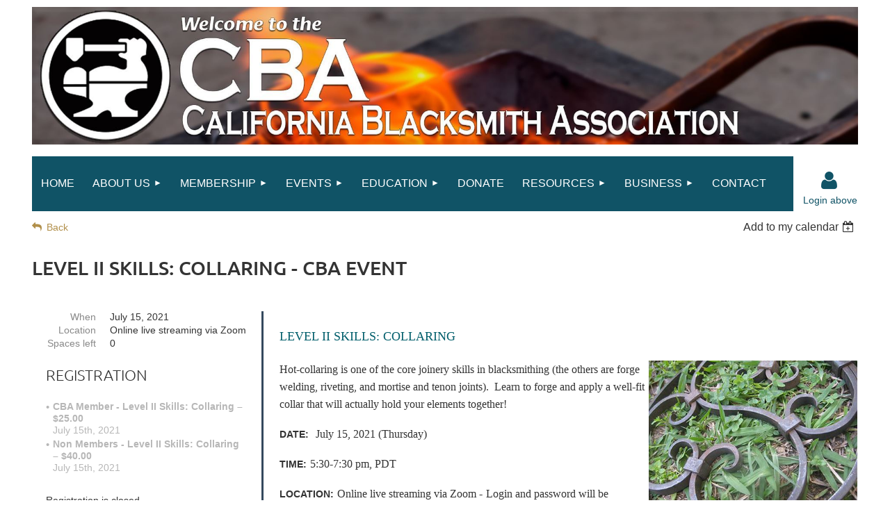

--- FILE ---
content_type: text/html; charset=utf-8
request_url: https://calsmith.org/event-4315160
body_size: 12869
content:
<!DOCTYPE html>
<html lang="en" class="no-js ">
	<head id="Head1">
		<link rel="stylesheet" type="text/css" href="https://kit-pro.fontawesome.com/releases/latest/css/pro.min.css" />
<meta name="viewport" content="width=device-width, initial-scale=1.0">
<link href="https://sf.wildapricot.org/BuiltTheme/kaleidoscope_muskoka.v3.0/current/bf91db16/Styles/combined.css" rel="stylesheet" type="text/css" /><link href="https://calsmith.org/resources/theme/customStyles.css?t=638616734156210000" rel="stylesheet" type="text/css" /><link href="https://calsmith.org/resources/theme/user.css?t=638361164120000000" rel="stylesheet" type="text/css" /><link href="https://live-sf.wildapricot.org/WebUI/built9.12.1-8e232c8/scripts/public/react/index-84b33b4.css" rel="stylesheet" type="text/css" /><link href="https://live-sf.wildapricot.org/WebUI/built9.12.1-8e232c8/css/shared/ui/shared-ui-compiled.css" rel="stylesheet" type="text/css" /><script type="text/javascript" language="javascript" id="idJavaScriptEnvironment">var bonaPage_BuildVer='9.12.1-8e232c8';
var bonaPage_AdminBackendUrl = '/admin/';
var bonaPage_StatRes='https://live-sf.wildapricot.org/WebUI/';
var bonaPage_InternalPageType = { isUndefinedPage : false,isWebPage : false,isAdminPage : false,isDialogPage : false,isSystemPage : true,isErrorPage : false,isError404Page : false };
var bonaPage_PageView = { isAnonymousView : true,isMemberView : false,isAdminView : false };
var WidgetMode = 0;
var bonaPage_IsUserAnonymous = true;
var bonaPage_ThemeVer='bf91db16638361164120000000638616734156210000'; var bonaPage_ThemeId = 'kaleidoscope_muskoka.v3.0'; var bonaPage_ThemeVersion = '3.0';
var bonaPage_id='18008'; version_id='';
if (bonaPage_InternalPageType && (bonaPage_InternalPageType.isSystemPage || bonaPage_InternalPageType.isWebPage) && window.self !== window.top) { var success = true; try { var tmp = top.location.href; if (!tmp) { top.location = self.location; } } catch (err) { try { if (self != top) { top.location = self.location; } } catch (err) { try { if (self != top) { top = self; } success = false; } catch (err) { success = false; } } success = false; } if (!success) { window.onload = function() { document.open('text/html', 'replace'); document.write('<ht'+'ml><he'+'ad></he'+'ad><bo'+'dy><h1>Wrong document context!</h1></bo'+'dy></ht'+'ml>'); document.close(); } } }
try { function waMetricsGlobalHandler(args) { if (WA.topWindow.waMetricsOuterGlobalHandler && typeof(WA.topWindow.waMetricsOuterGlobalHandler) === 'function') { WA.topWindow.waMetricsOuterGlobalHandler(args); }}} catch(err) {}
 try { if (parent && parent.BonaPage) parent.BonaPage.implementBonaPage(window); } catch (err) { }
try { document.write('<style type="text/css"> .WaHideIfJSEnabled, .HideIfJSEnabled { display: none; } </style>'); } catch(err) {}
var bonaPage_WebPackRootPath = 'https://live-sf.wildapricot.org/WebUI/built9.12.1-8e232c8/scripts/public/react/';</script><script type="text/javascript" language="javascript" src="https://live-sf.wildapricot.org/WebUI/built9.12.1-8e232c8/scripts/shared/bonapagetop/bonapagetop-compiled.js" id="idBonaPageTop"></script><script type="text/javascript" language="javascript" src="https://live-sf.wildapricot.org/WebUI/built9.12.1-8e232c8/scripts/public/react/index-84b33b4.js" id="ReactPublicJs"></script><script type="text/javascript" language="javascript" src="https://live-sf.wildapricot.org/WebUI/built9.12.1-8e232c8/scripts/shared/ui/shared-ui-compiled.js" id="idSharedJs"></script><script type="text/javascript" language="javascript" src="https://live-sf.wildapricot.org/WebUI/built9.12.1-8e232c8/General.js" id=""></script><script type="text/javascript" language="javascript" src="https://sf.wildapricot.org/BuiltTheme/kaleidoscope_muskoka.v3.0/current/bf91db16/Scripts/combined.js" id=""></script><title>California Blacksmith Association - LEVEL II SKILLS: COLLARING - CBA EVENT</title>
<link rel="search" type="application/opensearchdescription+xml" title="calsmith.org" href="/opensearch.ashx" /></head>
	<body id="PAGEID_18008" class="publicContentView LayoutMain">
<div class="mLayout layoutMain" id="mLayout">

<div class="mobilePanelContainer">
<div id="id_MobilePanel" data-componentId="MobilePanel" class="WaPlaceHolder WaPlaceHolderMobilePanel" style=""><div style=""><div id="id_QFpB82d" class="WaGadgetOnly WaGadgetMobilePanel  gadgetStyleNone" style="" data-componentId="QFpB82d" ><div class="mobilePanel">
	
	<div class="mobilePanelButton buttonMenu" title="Menu">Menu</div>
<div class="mobilePanelButton buttonLogin" title="Log in">Log in</div>
<div class="menuInner">
		<ul class="firstLevel">
<li class=" ">
	<div class="item">
		<a href="https://calsmith.org/" title="Home"><span>Home</span></a>
</div>
</li>
	
<li class=" dir">
	<div class="item">
		<a href="https://calsmith.org/About-Us" title="About Us"><span>About Us</span></a>
<ul class="secondLevel">
<li class=" ">
	<div class="item">
		<a href="https://calsmith.org/Member-Blacksmiths" title="Member Blacksmiths"><span>Member Blacksmiths</span></a>
</div>
</li>
	
<li class=" ">
	<div class="item">
		<a href="https://calsmith.org/Gallery" title="Gallery"><span>Gallery</span></a>
</div>
</li>
	
<li class=" ">
	<div class="item">
		<a href="https://calsmith.org/Member-and-Partner-Websites" title="Member and Partner Websites"><span>Member and Partner Websites</span></a>
</div>
</li>
	
</ul>
</div>
</li>
	
<li class=" dir">
	<div class="item">
		<a href="https://calsmith.org/Membership" title="Membership"><span>Membership</span></a>
<ul class="secondLevel">
<li class=" ">
	<div class="item">
		<a href="https://calsmith.org/join-us" title="Join us"><span>Join us</span></a>
</div>
</li>
	
<li class=" ">
	<div class="item">
		<a href="https://calsmith.org/Renew" title="Renew"><span>Renew</span></a>
</div>
</li>
	
</ul>
</div>
</li>
	
<li class=" dir">
	<div class="item">
		<a href="https://calsmith.org/events" title="Events"><span>Events</span></a>
<ul class="secondLevel">
<li class=" ">
	<div class="item">
		<a href="https://calsmith.org/CBA-Events" title="CBA Events"><span>CBA Events</span></a>
</div>
</li>
	
<li class=" ">
	<div class="item">
		<a href="https://calsmith.org/Other-Events" title="Other Events"><span>Other Events</span></a>
</div>
</li>
	
<li class=" ">
	<div class="item">
		<a href="https://calsmith.org/Calendar" title="Calendar"><span>Calendar</span></a>
</div>
</li>
	
<li class=" ">
	<div class="item">
		<a href="https://calsmith.org/news" title="News &amp; Calls for Artists"><span>News &amp; Calls for Artists</span></a>
</div>
</li>
	
<li class=" ">
	<div class="item">
		<a href="https://calsmith.org/page-18299" title="2026 Spring Conference"><span>2026 Spring Conference</span></a>
</div>
</li>
	
</ul>
</div>
</li>
	
<li class=" dir">
	<div class="item">
		<a href="https://calsmith.org/Education" title="Education"><span>Education</span></a>
<ul class="secondLevel">
<li class=" ">
	<div class="item">
		<a href="https://calsmith.org/ForgeWorkshops" title="Forge Workshops"><span>Forge Workshops</span></a>
</div>
</li>
	
<li class=" dir">
	<div class="item">
		<a href="https://calsmith.org/certification" title="Certification"><span>Certification</span></a>
<ul class="secondLevel">
<li class=" ">
	<div class="item">
		<a href="https://calsmith.org/Curriculum-Textbooks" title="Curriculum Textbooks"><span>Curriculum Textbooks</span></a>
</div>
</li>
	
<li class=" ">
	<div class="item">
		<a href="https://calsmith.org/Level-I" title="Level I"><span>Level I</span></a>
</div>
</li>
	
<li class=" ">
	<div class="item">
		<a href="https://calsmith.org/Level-II" title="Level II"><span>Level II</span></a>
</div>
</li>
	
<li class=" ">
	<div class="item">
		<a href="https://calsmith.org/Level-III" title="Level III"><span>Level III</span></a>
</div>
</li>
	
<li class=" ">
	<div class="item">
		<a href="https://calsmith.org/page-18152" title="Instructor Certification"><span>Instructor Certification</span></a>
</div>
</li>
	
</ul>
</div>
</li>
	
<li class=" ">
	<div class="item">
		<a href="https://calsmith.org/Safety-Program" title="Safety Program"><span>Safety Program</span></a>
</div>
</li>
	
<li class=" ">
	<div class="item">
		<a href="https://calsmith.org/page-18289" title="Vendors"><span>Vendors</span></a>
</div>
</li>
	
</ul>
</div>
</li>
	
<li class=" ">
	<div class="item">
		<a href="https://calsmith.org/Donate" title="Donate"><span>Donate</span></a>
</div>
</li>
	
<li class=" dir">
	<div class="item">
		<a href="https://calsmith.org/CBA-Resources" title="Resources"><span>Resources</span></a>
<ul class="secondLevel">
<li class=" dir">
	<div class="item">
		<a href="https://calsmith.org/Library" title="Library"><span>Library</span></a>
<ul class="secondLevel">
<li class=" ">
	<div class="item">
		<a href="https://calsmith.org/Books" title="Books"><span>Books</span></a>
</div>
</li>
	
<li class=" ">
	<div class="item">
		<a href="https://calsmith.org/DVDs" title="DVDs"><span>DVDs</span></a>
</div>
</li>
	
<li class=" ">
	<div class="item">
		<a href="https://calsmith.org/Videos" title="VHS"><span>VHS</span></a>
</div>
</li>
	
</ul>
</div>
</li>
	
<li class=" ">
	<div class="item">
		<a href="https://calsmith.org/cbavideos" title="CBA Videos"><span>CBA Videos</span></a>
</div>
</li>
	
<li class=" dir">
	<div class="item">
		<a href="https://calsmith.org/Grants" title="Grants"><span>Grants</span></a>
<ul class="secondLevel">
<li class=" ">
	<div class="item">
		<a href="https://calsmith.org/CBA-Grants-for-Individuals" title="CBA Grants for Individuals"><span>CBA Grants for Individuals</span></a>
</div>
</li>
	
<li class=" ">
	<div class="item">
		<a href="https://calsmith.org/CBA-Inter-organization-Grants" title="CBA Inter-organization Grants"><span>CBA Inter-organization Grants</span></a>
</div>
</li>
	
</ul>
</div>
</li>
	
<li class=" ">
	<div class="item">
		<a href="https://calsmith.org/CBA-Scholarships" title="CBA Scholarships"><span>CBA Scholarships</span></a>
</div>
</li>
	
<li class=" ">
	<div class="item">
		<a href="https://calsmith.org/Magazines" title="Magazines"><span>Magazines</span></a>
</div>
</li>
	
<li class=" dir">
	<div class="item">
		<a href="https://calsmith.org/Technical-Documents" title="Technical Documents"><span>Technical Documents</span></a>
<ul class="secondLevel">
<li class=" ">
	<div class="item">
		<a href="https://calsmith.org/page-18290" title="CoSIRA Blacksmith Craft"><span>CoSIRA Blacksmith Craft</span></a>
</div>
</li>
	
<li class=" ">
	<div class="item">
		<a href="https://calsmith.org/page-18291" title="CoSIRA Wrought Ironwork"><span>CoSIRA Wrought Ironwork</span></a>
</div>
</li>
	
<li class=" ">
	<div class="item">
		<a href="https://calsmith.org/page-18293" title="CoSIRA Wrought Iron Gates"><span>CoSIRA Wrought Iron Gates</span></a>
</div>
</li>
	
</ul>
</div>
</li>
	
<li class=" ">
	<div class="item">
		<a href="https://calsmith.org/forum" title="Forum"><span>Forum</span></a>
</div>
</li>
	
<li class=" dir">
	<div class="item">
		<a href="https://calsmith.org/page-18297" title="Resources for Events"><span>Resources for Events</span></a>
<ul class="secondLevel">
<li class=" ">
	<div class="item">
		<a href="https://calsmith.org/page-18298" title="Planning an Event or Workshop"><span>Planning an Event or Workshop</span></a>
</div>
</li>
	
</ul>
</div>
</li>
	
</ul>
</div>
</li>
	
<li class=" dir">
	<div class="item">
		<a href="https://calsmith.org/Business" title="Business"><span>Business</span></a>
<ul class="secondLevel">
<li class=" dir">
	<div class="item">
		<a href="https://calsmith.org/CBA-Organization" title="CBA Organization"><span>CBA Organization</span></a>
<ul class="secondLevel">
<li class=" ">
	<div class="item">
		<a href="https://calsmith.org/Policies-&amp;-Bylaws" title="Policies &amp; Bylaws"><span>Policies &amp; Bylaws</span></a>
</div>
</li>
	
<li class=" ">
	<div class="item">
		<a href="https://calsmith.org/Legal-Notices" title="Legal Notices"><span>Legal Notices</span></a>
</div>
</li>
	
<li class=" ">
	<div class="item">
		<a href="https://calsmith.org/Board-Meetings" title="Board Meetings"><span>Board Meetings</span></a>
</div>
</li>
	
<li class=" ">
	<div class="item">
		<a href="https://calsmith.org/financials" title="Financials"><span>Financials</span></a>
</div>
</li>
	
</ul>
</div>
</li>
	
<li class=" dir">
	<div class="item">
		<a href="https://calsmith.org/Board-of-Directors" title="Board of Directors"><span>Board of Directors</span></a>
<ul class="secondLevel">
<li class=" ">
	<div class="item">
		<a href="https://calsmith.org/2026_BoD_Election" title="2026 BoD Election"><span>2026 BoD Election</span></a>
</div>
</li>
	
</ul>
</div>
</li>
	
</ul>
</div>
</li>
	
<li class=" ">
	<div class="item">
		<a href="https://calsmith.org/contact" title="Contact"><span>Contact</span></a>
</div>
</li>
	
</ul>
	</div>

	<div class="loginInner">
<div class="loginContainerForm oAuthIsfalse">
<form method="post" action="https://calsmith.org/Sys/Login" id="id_QFpB82d_form" class="generalLoginBox"  data-disableInAdminMode="true">
<input type="hidden" name="ReturnUrl" id="id_QFpB82d_returnUrl" value="">
				<input type="hidden" name="browserData" id="id_QFpB82d_browserField">
<div class="loginUserName">
<div class="loginUserNameTextBox">
		<input name="email" type="text" maxlength="100" placeholder="Email"  id="id_QFpB82d_userName" tabindex="1" class="emailTextBoxControl"/>
	</div>
</div><div class="loginPassword">
<div class="loginPasswordTextBox">
		<input name="password" type="password" placeholder="Password" maxlength="50" id="id_QFpB82d_password" tabindex="2" class="passwordTextBoxControl" autocomplete="off"/>
	</div>
</div> 
    <input id="g-recaptcha-invisible_QFpB82d" name="g-recaptcha-invisible" value="recaptcha" type="hidden"/> 
    <div id="recapcha_placeholder_QFpB82d" style="display:none"></div>
    <span id="idReCaptchaValidator_QFpB82d" errorMessage="Please verify that you are not a robot" style="display:none" validatorType="method" ></span>
    <script>
        $("#idReCaptchaValidator_QFpB82d").on( "wavalidate", function(event, validationResult) {
            if (grecaptcha.getResponse(widgetId_QFpB82d).length == 0){
                grecaptcha.execute(widgetId_QFpB82d);	
                validationResult.shouldStopValidation = true;
                return;
            }

            validationResult.result = true;
        });
  
            var widgetId_QFpB82d;

            var onloadCallback_QFpB82d = function() {
                // Renders the HTML element with id 'recapcha_placeholder_QFpB82d' as a reCAPTCHA widget.
                // The id of the reCAPTCHA widget is assigned to 'widgetId_QFpB82d'.
                widgetId_QFpB82d = grecaptcha.render('recapcha_placeholder_QFpB82d', {
                'sitekey' : '6LfmM_UhAAAAAJSHT-BwkAlQgN0mMViOmaK7oEIV',
                'size': 'invisible',
                'callback': function(){
                    document.getElementById('g-recaptcha-invisible_QFpB82d').form.submit();
                },
                'theme' : 'light'
            });
        };
    </script>
	
    <script src="https://www.google.com/recaptcha/api.js?onload=onloadCallback_QFpB82d&render=explicit" async defer></script>

 <div class="loginActionRememberMe">
		<input id="id_QFpB82d_rememberMe" type="checkbox" name="rememberMe" tabindex="3" class="rememberMeCheckboxControl"/>
		<label for="id_QFpB82d_rememberMe">Remember me</label>
	</div>
<div class="loginPasswordForgot">
		<a href="https://calsmith.org/Sys/ResetPasswordRequest">Forgot password</a>
	</div>
<div class="loginAction">
	<input type="submit" name="ctl03$ctl02$loginViewControl$loginControl$Login" value="Log in" id="id_QFpB82d_loginAction" onclick="if (!browserInfo.clientCookiesEnabled()) {alert('Warning: browser cookies disabled. Please enable them to use this website.'); return false;}" tabindex="4" class="loginButton loginButtonControl"/>
</div></form></div>
</div>

</div>

<script type="text/javascript">

jq$(function()
{
	var gadget = jq$('#id_QFpB82d'),
		menuContainer = gadget.find('.menuInner'),
		loginContainer = gadget.find('.loginInner');

	gadget.find('.buttonMenu').on("click",function()
	{
		menuContainer.toggle();
		loginContainer.hide();
		jq$(this).toggleClass('active');
        jq$('.buttonLogin').removeClass('active');
		return false;
	});

	gadget.find('.buttonLogin').on("click",function()
	{
		loginContainer.toggle();
		menuContainer.hide();
		jq$(this).toggleClass('active');
        jq$('.buttonMenu').removeClass('active');
		return false;
	});

	gadget.find('.mobilePanel').on("click",function(event)
	{
        if( !(jq$(event.target).parents('.loginInner').size() || event.target.className == 'loginInner') )
        {
            menuContainer.hide();
            loginContainer.hide();
            jq$('.buttonLogin').removeClass('active');
            jq$('.buttonMenu').removeClass('active');
        }

        event.stopPropagation();
	});

	jq$('body').on("click",function()
	{
		menuContainer.hide();
		loginContainer.hide();
		jq$('.buttonLogin').removeClass('active');
        jq$('.buttonMenu').removeClass('active');
	});


	// login
	var browserField = document.getElementById('id_QFpB82d' + '_browserField');

	if (browserField)
	{
		browserField.value = browserInfo.getBrowserCapabilitiesData();
	}

	jq$('#id_QFpB82d' + '_form').FormValidate();
	jq$('.WaGadgetMobilePanel form').attr('data-disableInAdminMode', 'false');

});

</script></div></div>
</div></div>

		<!-- header zone -->
		<div class="zonePlace zoneHeader1">
<div id="idHeaderContentHolder" data-componentId="Header" class="WaPlaceHolder WaPlaceHolderHeader" style="min-height:150px;"><div style=""><div id="id_rDoFClH" class="WaGadgetOnly WaGadgetContent  gadgetStyleNone" style="margin-top:10px;" data-componentId="rDoFClH" ><div class="gadgetStyleBody gadgetContentEditableArea" style="" data-editableArea="0" data-areaHeight="auto">
<p><img src="/resources/Pictures/Template_Images/Web%20Header%202024%20B.jpg" alt="" title="" border="0" style="margin: 0px 0px 30px;"><br></p></div>
</div></div>
</div></div>
		<div class="zonePlace zoneHeader2">
<div id="id_Header1" data-componentId="Header1" class="WaPlaceHolder WaPlaceHolderHeader1" style="background-color:transparent;"><div style=""><div id="id_JUZiFFo" data-componentId="JUZiFFo" class="WaLayoutContainerOnly" style=""><table cellspacing="0" cellpadding="0" class="WaLayoutTable" style=""><tr data-componentId="JUZiFFo_row" class="WaLayoutRow"><td id="id_YcxTzEi" data-componentId="YcxTzEi" class="WaLayoutItem" style="width:93%;"><div id="id_eWOOi69" class="WaLayoutPlaceHolder placeHolderContainer" data-componentId="eWOOi69" style=""><div style=""><div id="id_svVLY2a" class="WaGadgetOnly WaGadgetMenuHorizontal  gadgetStyleNone" style="margin-top:-20px;" data-componentId="svVLY2a" ><div class="menuBackground"></div>
<div class="menuInner">
	<ul class="firstLevel">
<li class=" ">
	<div class="item">
		<a href="https://calsmith.org/" title="Home"><span>Home</span></a>
</div>
</li>
	
<li class=" dir">
	<div class="item">
		<a href="https://calsmith.org/About-Us" title="About Us"><span>About Us</span></a>
<ul class="secondLevel">
<li class=" ">
	<div class="item">
		<a href="https://calsmith.org/Member-Blacksmiths" title="Member Blacksmiths"><span>Member Blacksmiths</span></a>
</div>
</li>
	
<li class=" ">
	<div class="item">
		<a href="https://calsmith.org/Gallery" title="Gallery"><span>Gallery</span></a>
</div>
</li>
	
<li class=" ">
	<div class="item">
		<a href="https://calsmith.org/Member-and-Partner-Websites" title="Member and Partner Websites"><span>Member and Partner Websites</span></a>
</div>
</li>
	
</ul>
</div>
</li>
	
<li class=" dir">
	<div class="item">
		<a href="https://calsmith.org/Membership" title="Membership"><span>Membership</span></a>
<ul class="secondLevel">
<li class=" ">
	<div class="item">
		<a href="https://calsmith.org/join-us" title="Join us"><span>Join us</span></a>
</div>
</li>
	
<li class=" ">
	<div class="item">
		<a href="https://calsmith.org/Renew" title="Renew"><span>Renew</span></a>
</div>
</li>
	
</ul>
</div>
</li>
	
<li class=" dir">
	<div class="item">
		<a href="https://calsmith.org/events" title="Events"><span>Events</span></a>
<ul class="secondLevel">
<li class=" ">
	<div class="item">
		<a href="https://calsmith.org/CBA-Events" title="CBA Events"><span>CBA Events</span></a>
</div>
</li>
	
<li class=" ">
	<div class="item">
		<a href="https://calsmith.org/Other-Events" title="Other Events"><span>Other Events</span></a>
</div>
</li>
	
<li class=" ">
	<div class="item">
		<a href="https://calsmith.org/Calendar" title="Calendar"><span>Calendar</span></a>
</div>
</li>
	
<li class=" ">
	<div class="item">
		<a href="https://calsmith.org/news" title="News &amp; Calls for Artists"><span>News &amp; Calls for Artists</span></a>
</div>
</li>
	
<li class=" ">
	<div class="item">
		<a href="https://calsmith.org/page-18299" title="2026 Spring Conference"><span>2026 Spring Conference</span></a>
</div>
</li>
	
</ul>
</div>
</li>
	
<li class=" dir">
	<div class="item">
		<a href="https://calsmith.org/Education" title="Education"><span>Education</span></a>
<ul class="secondLevel">
<li class=" ">
	<div class="item">
		<a href="https://calsmith.org/ForgeWorkshops" title="Forge Workshops"><span>Forge Workshops</span></a>
</div>
</li>
	
<li class=" dir">
	<div class="item">
		<a href="https://calsmith.org/certification" title="Certification"><span>Certification</span></a>
<ul class="secondLevel">
<li class=" ">
	<div class="item">
		<a href="https://calsmith.org/Curriculum-Textbooks" title="Curriculum Textbooks"><span>Curriculum Textbooks</span></a>
</div>
</li>
	
<li class=" ">
	<div class="item">
		<a href="https://calsmith.org/Level-I" title="Level I"><span>Level I</span></a>
</div>
</li>
	
<li class=" ">
	<div class="item">
		<a href="https://calsmith.org/Level-II" title="Level II"><span>Level II</span></a>
</div>
</li>
	
<li class=" ">
	<div class="item">
		<a href="https://calsmith.org/Level-III" title="Level III"><span>Level III</span></a>
</div>
</li>
	
<li class=" ">
	<div class="item">
		<a href="https://calsmith.org/page-18152" title="Instructor Certification"><span>Instructor Certification</span></a>
</div>
</li>
	
</ul>
</div>
</li>
	
<li class=" ">
	<div class="item">
		<a href="https://calsmith.org/Safety-Program" title="Safety Program"><span>Safety Program</span></a>
</div>
</li>
	
<li class=" ">
	<div class="item">
		<a href="https://calsmith.org/page-18289" title="Vendors"><span>Vendors</span></a>
</div>
</li>
	
</ul>
</div>
</li>
	
<li class=" ">
	<div class="item">
		<a href="https://calsmith.org/Donate" title="Donate"><span>Donate</span></a>
</div>
</li>
	
<li class=" dir">
	<div class="item">
		<a href="https://calsmith.org/CBA-Resources" title="Resources"><span>Resources</span></a>
<ul class="secondLevel">
<li class=" dir">
	<div class="item">
		<a href="https://calsmith.org/Library" title="Library"><span>Library</span></a>
<ul class="secondLevel">
<li class=" ">
	<div class="item">
		<a href="https://calsmith.org/Books" title="Books"><span>Books</span></a>
</div>
</li>
	
<li class=" ">
	<div class="item">
		<a href="https://calsmith.org/DVDs" title="DVDs"><span>DVDs</span></a>
</div>
</li>
	
<li class=" ">
	<div class="item">
		<a href="https://calsmith.org/Videos" title="VHS"><span>VHS</span></a>
</div>
</li>
	
</ul>
</div>
</li>
	
<li class=" ">
	<div class="item">
		<a href="https://calsmith.org/cbavideos" title="CBA Videos"><span>CBA Videos</span></a>
</div>
</li>
	
<li class=" dir">
	<div class="item">
		<a href="https://calsmith.org/Grants" title="Grants"><span>Grants</span></a>
<ul class="secondLevel">
<li class=" ">
	<div class="item">
		<a href="https://calsmith.org/CBA-Grants-for-Individuals" title="CBA Grants for Individuals"><span>CBA Grants for Individuals</span></a>
</div>
</li>
	
<li class=" ">
	<div class="item">
		<a href="https://calsmith.org/CBA-Inter-organization-Grants" title="CBA Inter-organization Grants"><span>CBA Inter-organization Grants</span></a>
</div>
</li>
	
</ul>
</div>
</li>
	
<li class=" ">
	<div class="item">
		<a href="https://calsmith.org/CBA-Scholarships" title="CBA Scholarships"><span>CBA Scholarships</span></a>
</div>
</li>
	
<li class=" ">
	<div class="item">
		<a href="https://calsmith.org/Magazines" title="Magazines"><span>Magazines</span></a>
</div>
</li>
	
<li class=" dir">
	<div class="item">
		<a href="https://calsmith.org/Technical-Documents" title="Technical Documents"><span>Technical Documents</span></a>
<ul class="secondLevel">
<li class=" ">
	<div class="item">
		<a href="https://calsmith.org/page-18290" title="CoSIRA Blacksmith Craft"><span>CoSIRA Blacksmith Craft</span></a>
</div>
</li>
	
<li class=" ">
	<div class="item">
		<a href="https://calsmith.org/page-18291" title="CoSIRA Wrought Ironwork"><span>CoSIRA Wrought Ironwork</span></a>
</div>
</li>
	
<li class=" ">
	<div class="item">
		<a href="https://calsmith.org/page-18293" title="CoSIRA Wrought Iron Gates"><span>CoSIRA Wrought Iron Gates</span></a>
</div>
</li>
	
</ul>
</div>
</li>
	
<li class=" ">
	<div class="item">
		<a href="https://calsmith.org/forum" title="Forum"><span>Forum</span></a>
</div>
</li>
	
<li class=" dir">
	<div class="item">
		<a href="https://calsmith.org/page-18297" title="Resources for Events"><span>Resources for Events</span></a>
<ul class="secondLevel">
<li class=" ">
	<div class="item">
		<a href="https://calsmith.org/page-18298" title="Planning an Event or Workshop"><span>Planning an Event or Workshop</span></a>
</div>
</li>
	
</ul>
</div>
</li>
	
</ul>
</div>
</li>
	
<li class=" dir">
	<div class="item">
		<a href="https://calsmith.org/Business" title="Business"><span>Business</span></a>
<ul class="secondLevel">
<li class=" dir">
	<div class="item">
		<a href="https://calsmith.org/CBA-Organization" title="CBA Organization"><span>CBA Organization</span></a>
<ul class="secondLevel">
<li class=" ">
	<div class="item">
		<a href="https://calsmith.org/Policies-&amp;-Bylaws" title="Policies &amp; Bylaws"><span>Policies &amp; Bylaws</span></a>
</div>
</li>
	
<li class=" ">
	<div class="item">
		<a href="https://calsmith.org/Legal-Notices" title="Legal Notices"><span>Legal Notices</span></a>
</div>
</li>
	
<li class=" ">
	<div class="item">
		<a href="https://calsmith.org/Board-Meetings" title="Board Meetings"><span>Board Meetings</span></a>
</div>
</li>
	
<li class=" ">
	<div class="item">
		<a href="https://calsmith.org/financials" title="Financials"><span>Financials</span></a>
</div>
</li>
	
</ul>
</div>
</li>
	
<li class=" dir">
	<div class="item">
		<a href="https://calsmith.org/Board-of-Directors" title="Board of Directors"><span>Board of Directors</span></a>
<ul class="secondLevel">
<li class=" ">
	<div class="item">
		<a href="https://calsmith.org/2026_BoD_Election" title="2026 BoD Election"><span>2026 BoD Election</span></a>
</div>
</li>
	
</ul>
</div>
</li>
	
</ul>
</div>
</li>
	
<li class=" ">
	<div class="item">
		<a href="https://calsmith.org/contact" title="Contact"><span>Contact</span></a>
</div>
</li>
	
</ul>
</div>


<script type="text/javascript">

	jq$(function()
	{

		WebFont.load({
			custom: {
				families: ['Ubuntu', 'Ubuntu condensed']
			},
			active: function()
			{
				resizeMenu();
			}
		});


		var gadgetHorMenu = jq$('#id_svVLY2a'),
			gadgetHorMenuContainer = gadgetHorMenu.find('.menuInner'),
			firstLevelMenu = gadgetHorMenu.find('ul.firstLevel'),
			holderInitialMenu = firstLevelMenu.children(),
			outsideItems = null,
			phantomElement = '<li class="phantom"><div class="item"><a href="#"><span>&#x2261;</span></a><ul class="secondLevel"></ul></div></li>',
			placeHolder = gadgetHorMenu.parents('.WaLayoutPlaceHolder'),
			placeHolderId = placeHolder && placeHolder.attr('data-componentId'),
			mobileState = false,
			isTouchSupported = !!(('ontouchstart' in window) || (window.DocumentTouch && document instanceof DocumentTouch) || (navigator.msPointerEnabled && navigator.msMaxTouchPoints));


		function resizeMenu()
		{
			var i,
				len,
				fitMenuWidth = 0,
				menuItemPhantomWidth = 80;

			firstLevelMenu.html( holderInitialMenu).removeClass('adapted').css({ width: 'auto' }); // restore initial menu

			if( firstLevelMenu.width() > gadgetHorMenuContainer.width() ) // if menu oversize
			{
				menuItemPhantomWidth = firstLevelMenu.addClass('adapted').append( phantomElement).children('.phantom').width();

				for( i = 0, len = holderInitialMenu.size(); i <= len; i++ )
				{
					fitMenuWidth += jq$( holderInitialMenu.get(i) ).width();

					if( fitMenuWidth + menuItemPhantomWidth > gadgetHorMenuContainer.width() )
					{
						outsideItems = firstLevelMenu.children(':gt('+(i-1)+'):not(.phantom)').remove();
						firstLevelMenu.find('.phantom > .item > ul').append( outsideItems);
						gadgetHorMenuContainer.css('overflow','visible');
						break;
					}
				}
				gadgetHorMenu.find('.phantom > .item > a').click(function(){ return false; });
			}

			disableFirstTouch();

			firstLevelMenu.css( 'width', '' ); // restore initial menu width
			firstLevelMenu.children().removeClass('last-child').eq(-1).addClass('last-child'); // add last-child mark
		}

		jq$(window).resize(function()
		{
			resizeMenu();
		});

		function onLayoutColumnResized(sender, args)
		{
			args = args || {};

			if (placeHolderId && (placeHolderId == args.leftColPlaceHolderId || placeHolderId == args.rightColPlaceHolderId))
			{
				resizeMenu();
			}
		}

		BonaPage.addPageStateHandler(BonaPage.PAGE_PARSED, function() { WA.Gadgets.LayoutColumnResized.addHandler(onLayoutColumnResized); });
		BonaPage.addPageStateHandler(BonaPage.PAGE_UNLOADED, function() { WA.Gadgets.LayoutColumnResized.removeHandler(onLayoutColumnResized); });


        function disableFirstTouch()
        {
          if (!isTouchSupported) return;

          jq$('#id_svVLY2a').find('.menuInner li.dir > .item > a').on( 'click', function(event)
          {
            if( !this.touchCounter )
              this.touchCounter = 0;

            if( this.touchCounter >= 1 )
            {
              this.touchCounter = 0;
              return true;
            }
            this.touchCounter++;

            if (!mobileState)
            {
              WA.stopEventDefault(event);
            }
          });

          jq$('#id_svVLY2a').find('.menuInner li.dir > .item > a').on( 'mouseout', function(event)
          {
            if( !this.touchCounter )
              this.touchCounter = 0;
            this.touchCounter = 0;
          });
        }

        disableFirstTouch();

	});
</script></div></div></div></td><td style="" data-componentId="YcxTzEi_separator" class="WaLayoutSeparator"><div style="width: inherit;"></div></td><td id="id_Gckm4SH" data-componentId="Gckm4SH" class="WaLayoutItem" style="width:7%;"><div id="id_DgyqNls" class="WaLayoutPlaceHolder placeHolderContainer" data-componentId="DgyqNls" style=""><div style=""><div id="id_EppkMek" class="WaGadgetFirst WaGadgetLoginButton  gadgetStyleNone" style="margin-top:-10px;" data-componentId="EppkMek" ><div class="alignCenter unauthorized">
  <div class="loginContainer">
    <a class="loginLink" href="https://calsmith.org/Sys/Login" title="Log in">Log in</a>
  </div>
  </div>
<script>
  jq$(function() {
    var gadgetId = jq$('#id_EppkMek'),
        containerBox = gadgetId.find('.loginPanel'),
        loginLink = gadgetId.find('.loginLink'),
        transitionTime = 300;

    containerBox.isOpening = false;

    loginLink.on('click', function() {
      if (containerBox.css("visibility") == 'visible') {
        loginLink.removeClass('hover');
        containerBox.animate({ 'opacity': '0' }, transitionTime, function() {
          containerBox.css('visibility','hidden');
          containerBox.css('display','none');
        });
      } else {
        loginLink.addClass('hover');
        containerBox.isOpening = true;
        containerBox.css('display','block');
        containerBox.css('visibility','visible');
        containerBox.animate({ 'opacity': '1' }, transitionTime, function() {
          containerBox.isOpening = false;
        });
      }
    });

    containerBox.on('click', function(e) { e.stopPropagation(); });

    jq$('body').on('click',function() {
      if (containerBox.css("visibility") == 'visible' && !containerBox.isOpening) {
        loginLink.removeClass('hover');
        containerBox.animate({ 'opacity': '0' }, transitionTime, function() {
          containerBox.css('visibility','hidden');
          containerBox.css('display','none');
        });
      }
    });
  });
</script>
</div><div id="id_hcybY79" class="WaGadgetLast WaGadgetContent  gadgetStyleNone" style="float: right;margin-top:-20px;" data-componentId="hcybY79" ><div class="gadgetStyleBody gadgetContentEditableArea" style="" data-editableArea="0" data-areaHeight="auto">
<p align="center"><font style="font-size: 14px;" color="#105366">Login above<br></font></p></div>
</div></div></div></td></tr></table> </div></div>
</div></div>
		<!-- /header zone -->

<!-- content zone -->
	<div class="zonePlace zoneContent">
<div id="idPrimaryContentBlock1Content" data-componentId="Content" class="WaPlaceHolder WaPlaceHolderContent" style=""><div style="padding-top:0px;padding-bottom:10px;"><div id="id_Gs8OTKq" data-componentId="Gs8OTKq" class="WaLayoutContainerFirst" style=""><table cellspacing="0" cellpadding="0" class="WaLayoutTable" style=""><tr data-componentId="Gs8OTKq_row" class="WaLayoutRow"><td id="id_PBBBqjG" data-componentId="PBBBqjG" class="WaLayoutItem" style="width:100%;"><div id="id_YeOAD2B" class="WaLayoutPlaceHolder placeHolderContainer" data-componentId="YeOAD2B" style=""><div style=""><div id="id_HdIIETy" class="WaGadgetOnly WaGadgetEvents  gadgetStyleNone WaGadgetEventsStateDetails" style="" data-componentId="HdIIETy" >



<form method="post" action="" id="form">
<div class="aspNetHidden">
<input type="hidden" name="__VIEWSTATE" id="__VIEWSTATE" value="SGFZFozsQjhohF+V1U0wObogwoPzJYcdbj9ON3YDNiabWvzPsC/gUtcuW4QtQ48cu9griQKCQmmCieAPJ1s2WtCUrDaSCLKJlfCerjM0n5bx0u9QLKKVIVpfW2CavqtuU1PSuJufCz+4P73Bq04qmc3cB4K02Lcf+IoQY/Na1ZWZR3BUsLG7zCV32DgVVMWX2BG70aQxKKu4CftAX1qgwERZ/fPLUs4BBpAVN8Ki/mJtEWvESfkp+SEL84ZE7mH3Z38ufm3d0u9qCOl+CGQi9Flty/8c+HraQz21ENIfVbGdI4NV" />
</div>

    
    <input type="hidden" name="FunctionalBlock1$contentModeHidden" id="FunctionalBlock1_contentModeHidden" value="1" />



       
  <div id="idEventsTitleMainContainer" class="pageTitleOuterContainer">
    <div id="idEventBackContainer" class="pageBackContainer">
      <a id="FunctionalBlock1_ctl00_eventPageViewBase_ctl00_ctl00_back" class="eventBackLink" href="javascript: history.back();">Back</a>
    </div>
      
    <div id="idEventViewSwitcher" class="pageViewSwitcherOuterContainer">
      
<div class="cornersContainer"><div class="topCorners"><div class="c1"></div><div class="c2"></div><div class="c3"></div><div class="c4"></div><div class="c5"></div></div></div>
  <div class="pageViewSwitcherContainer"><div class="d1"><div class="d2"><div class="d3"><div class="d4"><div class="d5"><div class="d6"><div class="d7"><div class="d8"><div class="d9"><div class="inner">
    <div id="init-add-event-to-calendar-dropdown-4315160" class="semantic-ui" style="color: inherit; background: transparent;"></div>
    <script>
      function initAddEventToCalendarDropDown4315160()
      {
        if (typeof window.initAddEventToCalendarDropDown !== 'function') { return; }
      
        const domNodeId = 'init-add-event-to-calendar-dropdown-4315160';
        const event = {
          id: '4315160',
          title: 'LEVEL II SKILLS: COLLARING - CBA EVENT',
          description: '     LEVEL II SKILLS: COLLARING      Hot-collaring is one of the core joinery skills in blacksmithing (the others are forge welding, riveting, and mortise and tenon joints).  Learn to forge and apply a well-fit collar that will actually hold your elements together!    DATE:  July 15, 2021 (Thursday)      TIME: 5:30-7:30 pm, PDT    LOCATION: Online live streaming via Zoom - Login and password will be provided once you have registered.    EXPERIENCE LEVEL:  Open to all levels but geared to smiths growing solid intermediate skills (Level I graduate or equivalent).    INSTRUCTOR: Beth Holmberg, CBA Level II Instructor, has been teaching blacksmithing for CBA since 2005.     CONTACT FOR MORE INFO: Beth Holmberg blacksmithbeth@gmail.com‬  or 619-293-3211 (landline! 8 am-7pm only please).      PRICING:  $25/participant for CBA members                  $40/participant for non-members    REGISTRATION: Limited to 20 participants    Register here (online)        *  20 participants maximum            *  Registration cutoff date is 13 July 2021              *  Instructions for Zoom access to this meeting will be sent to all registrants.      EVENT DESCRIPTION:          A well-fit hot collar not only holds stuff together, it can be an elegant design feature of any multi-element forged piece- grilles, candelabra, railings, and more.  We’ll focus on forging good, plain collars with minimal tooling (including making a quick mandrel).  Then we’ll look at some tricks for successfully applying those collars to all the right places in the work.      Topic covered will also include stock selection (and errors to avoid), simple stock modifications, length calculations, coal fire management for collars, tricks for dry-fitting grille elements and using collars on the CBA Level II grille.  We may discuss some related joinery (wraps) and alternate collar application methods, too.    Participants will be emailed handouts and a list of suggested tools.            Call            Send SMS            Call from mobile            Add to Skype            You&amp;#39;ll need Skype CreditFree via Skype    '.replace(/\r+/g, ''),
          location: 'Online live streaming via Zoom',
          url: window.location.href,
          allDay: 'False' === 'False',
          start: '2021-07-15T07:00:00Z', 
          end: '2021-07-16T07:00:00Z',
          sessions: [{"title":"LEVEL II SKILLS: COLLARING - CBA EVENT","start":"2021-07-15T07:00:00Z","end":"2021-07-16T07:00:00Z","allDay":true}]
        };
      
        window.initAddEventToCalendarDropDown(event, domNodeId);
      }    
    
      window.BonaPage.addPageStateHandler(window.BonaPage.PAGE_PARSED, initAddEventToCalendarDropDown4315160);

    </script>
  </div></div></div></div></div></div></div></div></div></div></div>
<div class="cornersContainer"><div class="bottomCorners"><div class="c5"></div><div class="c4"></div><div class="c3"></div><div class="c2"></div><div class="c1"></div></div></div>

    </div>
    <div class="pageTitleContainer eventsTitleContainer">
      <h1 class="pageTitle SystemPageTitle">
        LEVEL II SKILLS: COLLARING - CBA EVENT
      </h1>
    </div>
  </div>
      

      


<div class="boxOuterContainer boxBaseView"><div class="cornersContainer"><div class="topCorners"><div class="c1"></div><div class="c2"></div><div class="c3"></div><div class="c4"></div><div class="c5"></div><!--[if gt IE 6]><!--><div class="r1"><div class="r2"><div class="r3"><div class="r4"><div class="r5"></div></div></div></div></div><!--<![endif]--></div></div><div  class="boxContainer"><div class="d1"><div class="d2"><div class="d3"><div class="d4"><div class="d5"><div class="d6"><div class="d7"><div class="d8"><div class="d9"><div class="inner">
      
    <div class="boxBodyOuterContainer"><div class="cornersContainer"><div class="topCorners"><div class="c1"></div><div class="c2"></div><div class="c3"></div><div class="c4"></div><div class="c5"></div><!--[if gt IE 6]><!--><div class="r1"><div class="r2"><div class="r3"><div class="r4"><div class="r5"></div></div></div></div></div><!--<![endif]--></div></div><div  class="boxBodyContainer"><div class="d1"><div class="d2"><div class="d3"><div class="d4"><div class="d5"><div class="d6"><div class="d7"><div class="d8"><div class="d9"><div class="inner">
          
        <div class="boxBodyInfoOuterContainer boxBodyInfoViewFill"><div class="cornersContainer"><div class="topCorners"><div class="c1"></div><div class="c2"></div><div class="c3"></div><div class="c4"></div><div class="c5"></div><!--[if gt IE 6]><!--><div class="r1"><div class="r2"><div class="r3"><div class="r4"><div class="r5"></div></div></div></div></div><!--<![endif]--></div></div><div  class="boxBodyInfoContainer"><div class="d1"><div class="d2"><div class="d3"><div class="d4"><div class="d5"><div class="d6"><div class="d7"><div class="d8"><div class="d9"><div class="inner">
              
            

<div class="boxInfoContainer">
  <ul class="boxInfo">
    <li class="eventInfoStartDate">
      <label class="eventInfoBoxLabel">When</label>
      <div class="eventInfoBoxValue"><strong>July 15, 2021</strong></div>
    </li>
    
    
    
    
    
    <li id="FunctionalBlock1_ctl00_eventPageViewBase_ctl00_ctl00_eventInfoBox_locationLi" class="eventInfoLocation">
      <label class="eventInfoBoxLabel">Location</label>
      <div class="eventInfoBoxValue"><span>Online live streaming via Zoom</span></div>
    </li>
    <li id="FunctionalBlock1_ctl00_eventPageViewBase_ctl00_ctl00_eventInfoBox_ticketsLeft" class="eventInfoSpacesLeft">
      <label class="eventInfoBoxLabel">Spaces left</label>
      <div class="eventInfoBoxValue"><span>0</span></div>
    </li>
    
  </ul>
</div>

            
<div class="registrationInfoContainer">
  
    <h4 id="idRegistrationInfo" class="infoTitle">Registration</h4>
    <div class="infoText"></div>
  
  
    <ul class="registrationInfo">
  
    <li id="FunctionalBlock1_ctl00_eventPageViewBase_ctl00_ctl00_eventRegistrationTypesView_registrationTypesRepeater_ctl01_regTypeLi" class="disabled" title="Available from May 14, 2021 through July 13, 2021
Available for: Individual, Family, Business
">
      <label class="regTypeLiLabel">
        <strong>
          CBA Member - Level II Skills: Collaring – $25.00
        </strong>
        
        
      </label>
      <div class="regTypeLiValue">
        <span class="regTypeLiValueSpan">
          July 15th, 2021
        </span>
      </div>
    </li>
  
    <li id="FunctionalBlock1_ctl00_eventPageViewBase_ctl00_ctl00_eventRegistrationTypesView_registrationTypesRepeater_ctl02_regTypeLi" class="disabled" title="Available from May 14, 2021 through July 13, 2021
">
      <label class="regTypeLiLabel">
        <strong>
          Non Members - Level II Skills: Collaring – $40.00
        </strong>
        
        
      </label>
      <div class="regTypeLiValue">
        <span class="regTypeLiValueSpan">
          July 15th, 2021
        </span>
      </div>
    </li>
  
    </ul>  
  
</div>

              
            
              
            <div id="FunctionalBlock1_ctl00_eventPageViewBase_ctl00_ctl00_regTypeHr" class="regTypeHr" style="clear: both;"><hr /></div>

            
                
            
<div class="boxActionContainer">
  <div class="inner">
    
    
    
    
      <div class="infoRegistrationIsClosed">Registration is closed</div>
    
    
  </div>
</div>
              
          <div class="clearEndContainer"></div></div></div></div></div></div></div></div></div></div></div></div><div class="cornersContainer"><div class="bottomCorners"><!--[if gt IE 6]><!--><div class="r1"><div class="r2"><div class="r3"><div class="r4"><div class="r5"></div></div></div></div></div><!--<![endif]--><div class="c5"></div><div class="c4"></div><div class="c3"></div><div class="c2"></div><div class="c1"></div></div></div></div>

          <div class="boxBodyContentOuterContainer"><div class="cornersContainer"><div class="topCorners"><div class="c1"></div><div class="c2"></div><div class="c3"></div><div class="c4"></div><div class="c5"></div><!--[if gt IE 6]><!--><div class="r1"><div class="r2"><div class="r3"><div class="r4"><div class="r5"></div></div></div></div></div><!--<![endif]--></div></div><div  class="boxBodyContentContainer fixedHeight"><div class="d1"><div class="d2"><div class="d3"><div class="d4"><div class="d5"><div class="d6"><div class="d7"><div class="d8"><div class="d9"><div class="inner gadgetEventEditableArea">
                  &nbsp;

<h3 class="contStyleExcHeadingColored"><font style="font-size: 18px;" face="Verdana" color="#015E6B">LEVEL II SKILLS: COLLARING<br></font></h3>

<p><font style="font-size: 16px;" face="Verdana"><img src="/resources/Pictures/events_images/Brazeal%20Grille%20July%2015%202021%201.jpg" alt="" title="" style="margin: 0px 0px 0px 2px;" width="300" height="225" border="0" align="right">Hot-collaring is one of the core joinery skills in blacksmithing (the others are forge welding, riveting, and mortise and tenon joints).<span>&nbsp;</span> Learn to forge and apply a well-fit collar that will actually hold your elements together!</font></p>

<p><font style="font-size: 14px;"><strong>DATE:</strong></font>&nbsp; <font style="font-size: 16px;" face="Verdana">July 15, 2021 (Thursday)</font><br></p>

<p><font style="font-size: 16px;"><strong><font style="font-size: 14px;">TIME:</font></strong></font> <font style="font-size: 16px;" face="Verdana"><span><font>5:30-7:30 pm, PDT</font></span></font></p>

<p><font style="font-size: 14px;"><strong>LOCATION:</strong></font> <span><font style="font-size: 16px;" face="Verdana">Online live streaming via Zoom -</font></span> <font face="Verdana"><span><font style="font-size: 16px;">Login and password will be provided once you have registered.</font></span></font></p>

<p><font face="Verdana"><font style="font-size: 13px;"><font style="font-size: 14px;"><strong>EXPERIENCE LEVEL:</strong></font><span>&nbsp;</span></font></font> <span style="font-size:12.0pt; line-height:90%;font-family:&quot;Calibri&quot;,sans-serif; color:black;"><font face="Verdana">Open to all levels but geared to smiths growing solid intermediate skills (Level I graduate or equivalent).</font></span></p>

<p><font style="font-size: 14px;" face="Verdana"><strong><font><span><font>INSTRUCTOR:</font></span></font></strong></font> <span><font style="font-size: 16px;" face="Verdana">Beth Holmberg, CBA Level II Instructor, has been teaching blacksmithing for CBA since 2005.<span>&nbsp;</span></font></span></p>

<p><font style="font-size: 14px;"><strong>CONTACT FOR MORE INFO:</strong></font> <span><font style="font-size: 16px;" face="Verdana">Beth Holmberg</font></span> <span><font style="font-size: 16px;" face="Verdana"><span><a href="mailto:blacksmithbeth@gmail.com"><font style="font-size: 16px;" face="Verdana">blacksmithbeth@gmail.com</font></a></span><font style="font-size: 16px;" face="Verdana">‬</font>&nbsp; or 619-293-3211 (landline! 8 am-7pm only please).<br></font></span></p>

<p><font style="font-size: 14px;"><strong>PRICING:</strong></font>&nbsp; <font style="font-size: 16px;" face="Verdana">$25/participant for CBA members<span><br></span><span><font>&nbsp;&nbsp;&nbsp;&nbsp;&nbsp;&nbsp;&nbsp;&nbsp;&nbsp;&nbsp;&nbsp;&nbsp;&nbsp;&nbsp;&nbsp; $40/participant for non-members</font></span></font></p>

<p><font style="font-size: 14px;"><strong>REGISTRATION:</strong></font> <span><font style="font-size: 16px;" face="Verdana">Limited to 20 participants</font></span></p>

<p><span><font style="font-size: 16px;" face="Verdana">Register here (online)</font></span></p>

<ul>
  <li><font face="Verdana"><span><font style="font-size: 16px;"><span>&nbsp;</span></font></span><span><font style="font-size: 16px;">20</font></span> <span><font style="font-size: 16px;">participants maximum</font></span></font></li>

  <li><font face="Verdana"><span><font style="font-size: 16px;">&nbsp;Registration cutoff date is 13 July 2021<br></font></span></font></li>

  <li><font face="Verdana"><span><font style="font-size: 16px;"><span>&nbsp;</span>Instructions for Zoom access to this meeting will be sent to all registrants.</font></span></font></li>
</ul>

<p><font style="font-size: 14px;"><strong>EVENT DESCRIPTION:</strong></font></p>

<p><font style="font-size: 14px;"><strong><img src="/resources/Pictures/events_images/Brazeal%20Grille%20July%2015%202021%202.jpg" alt="" title="" style="margin-left: auto; margin-right: auto; display: block;" width="550" height="413" border="0"><br></strong></font></p>

<p style="margin-left:-.25pt"><font style="font-size: 16px;" face="Verdana">A well-fit hot collar not only holds stuff together, it can be an elegant design feature of any multi-element forged piece- grilles, candelabra, railings, and more.<span>&nbsp;</span> We’ll focus on forging good, plain collars with minimal tooling (including making a quick mandrel).<span>&nbsp;</span> Then we’ll look at some tricks for successfully applying those collars to all the right places in the work.<span>&nbsp;&nbsp;</span></font></p>

<p style="margin-left:-.25pt"><font style="font-size: 16px;" face="Verdana">Topic covered will also include stock selection (and errors to avoid), simple stock modifications, length calculations, coal fire management for collars, tricks for dry-fitting grille elements and using collars on the CBA Level II grille.<span>&nbsp;</span> We may discuss some related joinery (wraps) and alternate collar application methods, too.</font></p>

<p style="margin-top:0in;margin-right:0in;margin-bottom:2.15pt; margin-left:-.25pt"><font style="font-size: 16px;" face="Verdana">Participants will be emailed handouts and a list of suggested tools.</font></p>

<div data-uilang="en" data-uiid="1" data-p2murl="https://c2c-p2m-secure.skype.com/p2m/v1/push" data-murl="https://pipe.skype.com/Client/2.0/" data-fp="{54B5FA3E-A323-4226-89E1-BD43CE67E5B4}" onmouseout="SkypeClick2Call.MenuInjectionHandler.hideMenu(this, event)" onmouseover="SkypeClick2Call.MenuInjectionHandler.showMenu(this, event)" style="display: none;" id="skype_c2c_menu_container" class="skype_c2c_menu_container notranslate">
  <div class="skype_c2c_menu_click2call">
    <a c2c-href="skype:+17078473362?call&amp;origin=%7B'agent'%3A'FFTB%2F7.4.0.9058'%2C'browser'%3A'mozilla%2F39.0'%2C'fingerprint'%3A'%7B54B5FA3E-A323-4226-89E1-BD43CE67E5B4%7D'%2C'uiid'%3A'1'%2C'number_type'%3A'paid'%2C'url'%3A'http%3A%2F%2Fwww.calsmith.org%2FSys%2FEditor%2FEditorContentBlank%2F'%7D" href="javascript:void(0)" target="_self" id="skype_c2c_menu_click2call_action" class="skype_c2c_menu_click2call_action" name="skype_c2c_menu_click2call_action">Call</a>
  </div>

  <div class="skype_c2c_menu_click2sms">
    <a c2c-href="skype:+17078473362?sms&amp;origin=%7B'agent'%3A'FFTB%2F7.4.0.9058'%2C'browser'%3A'mozilla%2F39.0'%2C'fingerprint'%3A'%7B54B5FA3E-A323-4226-89E1-BD43CE67E5B4%7D'%2C'uiid'%3A'1'%2C'number_type'%3A'paid'%2C'url'%3A'http%3A%2F%2Fwww.calsmith.org%2FSys%2FEditor%2FEditorContentBlank%2F'%7D" href="javascript:void(0)" target="_self" id="skype_c2c_menu_click2sms_action" class="skype_c2c_menu_click2sms_action" name="skype_c2c_menu_click2sms_action">Send SMS</a>
  </div>

  <div class="skype_c2c_menu_push_to_mobile">
    <a c2c-href="https://c2c-p2m-secure.skype.com/p2m/v1/push?fp=%7B54B5FA3E-A323-4226-89E1-BD43CE67E5B4%7D&amp;uiid=1&amp;phone=%2B17078473362&amp;phonetype=paid&amp;lang=en&amp;version=FFTB%2F7.4.0.9058" href="javascript:void(0)" target="_blank" id="skype_c2c_menu_push_to_mobile_action" class="skype_c2c_menu_push_to_mobile_action" name="skype_c2c_menu_push_to_mobile_action">Call from mobile</a>
  </div>

  <div class="skype_c2c_menu_add2skype">
    <a c2c-href="skype:+17078473362?add&amp;origin=%7B'agent'%3A'FFTB%2F7.4.0.9058'%2C'browser'%3A'mozilla%2F39.0'%2C'fingerprint'%3A'%7B54B5FA3E-A323-4226-89E1-BD43CE67E5B4%7D'%2C'uiid'%3A'1'%2C'number_type'%3A'paid'%2C'url'%3A'http%3A%2F%2Fwww.calsmith.org%2FSys%2FEditor%2FEditorContentBlank%2F'%7D" href="javascript:void(0)" target="_self" id="skype_c2c_menu_add2skype_text" class="skype_c2c_menu_add2skype_text" name="skype_c2c_menu_add2skype_text">Add to Skype</a>
  </div>

  <div class="skype_c2c_menu_toll_info">
    You'll need Skype CreditFree via Skype
  </div>
</div>
              <div class="clearEndContainer"></div></div></div></div></div></div></div></div></div></div></div></div><div class="cornersContainer"><div class="bottomCorners"><!--[if gt IE 6]><!--><div class="r1"><div class="r2"><div class="r3"><div class="r4"><div class="r5"></div></div></div></div></div><!--<![endif]--><div class="c5"></div><div class="c4"></div><div class="c3"></div><div class="c2"></div><div class="c1"></div></div></div></div>
        
      <div class="clearEndContainer"></div></div></div></div></div></div></div></div></div></div></div></div><div class="cornersContainer"><div class="bottomCorners"><!--[if gt IE 6]><!--><div class="r1"><div class="r2"><div class="r3"><div class="r4"><div class="r5"></div></div></div></div></div><!--<![endif]--><div class="c5"></div><div class="c4"></div><div class="c3"></div><div class="c2"></div><div class="c1"></div></div></div></div>
       
  <div class="clearEndContainer"></div></div></div></div></div></div></div></div></div></div></div></div><div class="cornersContainer"><div class="bottomCorners"><!--[if gt IE 6]><!--><div class="r1"><div class="r2"><div class="r3"><div class="r4"><div class="r5"></div></div></div></div></div><!--<![endif]--><div class="c5"></div><div class="c4"></div><div class="c3"></div><div class="c2"></div><div class="c1"></div></div></div></div>



<script>
    var isBatchWizardRegistration = false;
    if (isBatchWizardRegistration) 
    {
        var graphqlOuterEndpoint = '/sys/api/graphql';;
        var batchEventRegistrationWizard = window.createBatchEventRegistrationWizard(graphqlOuterEndpoint);
        
        batchEventRegistrationWizard.openWizard({
            eventId: 4315160
        });
    }
</script>

 

  
<div class="aspNetHidden">

	<input type="hidden" name="__VIEWSTATEGENERATOR" id="__VIEWSTATEGENERATOR" value="2AE9EEA8" />
</div></form></div></div></div></td></tr></table> </div><div id="id_6qVKkpF" data-componentId="6qVKkpF" class="WaLayoutContainerLast" style="background-color:#E6E6E6;"><table cellspacing="0" cellpadding="0" class="WaLayoutTable" style=""><tr data-componentId="6qVKkpF_row" class="WaLayoutRow"><td id="id_1ZfoaAQ" data-componentId="1ZfoaAQ" class="WaLayoutItem" style="width:100%;"></td></tr></table> </div></div>
</div></div>
	<!-- /content zone -->

<!-- footer zone -->
		<div class="zonePlace zoneFooter1">
<div id="idFooterContentHolder" data-componentId="Footer" class="WaPlaceHolder WaPlaceHolderFooter" style=""><div style=""><div id="id_vHoZl19" data-componentId="vHoZl19" class="WaLayoutContainerOnly" style=""><table cellspacing="0" cellpadding="0" class="WaLayoutTable" style=""><tr data-componentId="vHoZl19_row" class="WaLayoutRow"><td id="id_krak3oQ" data-componentId="krak3oQ" class="WaLayoutItem" style="width:100%;"></td></tr></table> </div></div>
</div></div>
		<div class="zonePlace zoneFooter2">
<div id="id_Footer1" data-componentId="Footer1" class="WaPlaceHolder WaPlaceHolderFooter1" style="background-color:#105366;"><div style="padding-top:40px;padding-right:20px;padding-bottom:40px;padding-left:20px;"><div id="id_cREoUYu" data-componentId="cREoUYu" class="WaLayoutContainerOnly" style="background-color:transparent;"><table cellspacing="0" cellpadding="0" class="WaLayoutTable" style=""><tr data-componentId="cREoUYu_row" class="WaLayoutRow"><td id="id_cbIIjiF" data-componentId="cbIIjiF" class="WaLayoutItem" style="width:34%;"><div id="id_LNKGgBc" class="WaLayoutPlaceHolder placeHolderContainer" data-componentId="LNKGgBc" style=""><div style="padding-right:20px;padding-left:20px;"><div id="id_uxy1nvk" class="WaGadgetOnly WaGadgetContent  gadgetStyleNone" style="" data-componentId="uxy1nvk" ><div class="gadgetStyleBody gadgetContentEditableArea" style="" data-editableArea="0" data-areaHeight="auto">
<p style="margin-bottom: 0px !important;"><font face="Verdana" color="#ffffff">California Blacksmith Association</font></p><p style="margin-top: 0px !important; margin-bottom: 0px !important;"><font face="Verdana" color="#ffffff">5505 Santa Cruz Ave.</font></p><p style="margin-top: 0px !important; margin-bottom: 0px !important;"><font face="Verdana" color="#ffffff">Richmond, CA&nbsp; 94804</font></p><p style="margin-top: 0px !important;"><br></p></div>
</div></div></div></td><td style="" data-componentId="cbIIjiF_separator" class="WaLayoutSeparator"><div style="width: inherit;"></div></td><td id="id_dWZfovD" data-componentId="dWZfovD" class="WaLayoutItem" style="width:40%;"><div id="id_EVclxth" class="WaLayoutPlaceHolder placeHolderContainer" data-componentId="EVclxth" style=""><div style="padding-right:20px;padding-left:20px;"><div id="id_cjBpAEw" class="WaGadgetOnly WaGadgetContent  gadgetStyle001" style="" data-componentId="cjBpAEw" ><div class="gadgetStyleBody gadgetContentEditableArea" style="" data-editableArea="0" data-areaHeight="auto">
<p style=""><font color="#ffffff" face="Verdana" style="font-size: 14px;">Copyright ©2024 California Blacksmith Association. All Rights Reserved.&nbsp; &nbsp; &nbsp;</font></p><p style=""><span style="background-color: rgb(255, 255, 255);"><span style=""><font color="#ffffff" face="Verdana" style="font-size: 14px;"></font></span></span><span style=""><a href="/Legal-Notices" target="_blank"><span style="background-color: rgb(255, 255, 255);">Legal Notices&nbsp;</span></a></span></p></div>
</div></div></div></td><td style="" data-componentId="dWZfovD_separator" class="WaLayoutSeparator"><div style="width: inherit;"></div></td><td id="id_qx5KZZu" data-componentId="qx5KZZu" class="WaLayoutItem" style="width:25%;"><div id="id_JeejZIl" class="WaLayoutPlaceHolder placeHolderContainer" data-componentId="JeejZIl" style=""><div style="padding-right:20px;padding-left:20px;"><div id="id_6n4xD2m" class="WaGadgetFirst WaGadgetSiteSearch  gadgetStyleNone" style="" data-componentId="6n4xD2m" ><div class="gadgetStyleBody " style=""  data-areaHeight="auto">
<div class="searchBoxOuter alignCenter">
	<div class="searchBox">
<form method="post" action="https://calsmith.org/Sys/Search" id="id_6n4xD2m_form" class="generalSearchBox"  data-disableInAdminMode="true">
<span class="searchBoxFieldContainer"><input class="searchBoxField" type="text" name="searchString" id="idid_6n4xD2m_searchBox" value="" maxlength="300" autocomplete="off"  placeholder="Enter search string"></span>
<div class="autoSuggestionBox" id="idid_6n4xD2m_resultDiv"></div>
</form></div>
	</div>
	<script type="text/javascript">
		(function(){

			function init()
			{
				var model = {};
				model.gadgetId = 'idid_6n4xD2m';
				model.searchBoxId = 'idid_6n4xD2m_searchBox';
				model.resultDivId = 'idid_6n4xD2m_resultDiv';
				model.selectedTypes = '7';
				model.searchTemplate = 'https://calsmith.org/Sys/Search?q={0}&types={1}&page={2}';
				model.searchActionUrl = '/Sys/Search/DoSearch';
				model.GoToSearchPageTextTemplate = 'Search for &#39;{0}&#39;';
				model.autoSuggest = true;
				var WASiteSearch = new WASiteSearchGadget(model);
			}

			jq$(document).ready(init);
		}) ();
	</script>
</div>
</div><div id="id_tIlAJJ5" class="WaGadgetLast WaGadgetSocialProfile  gadgetThemeStyle" style="" data-componentId="tIlAJJ5" ><div class="gadgetStyleBody " style=""  data-areaHeight="auto">
<ul class="orientationHorizontal  alignCenter" >


<li>
				<a href="https://www.facebook.com/groups/85118290965/" title="Facebook" class="Facebook" target="_blank"></a>
			</li>
<li>
				<a href="https://x.com/wildapricot" title="X" class="X" target="_blank"></a>
			</li>
<li>
				<a href="https://www.instagram.com/ca_blacksmith_association/" title="Instagram" class="Instagram" target="_blank"></a>
			</li>
		
</ul>

</div>
</div></div></div></td></tr></table> </div></div>
</div></div>

<div class="zonePlace zoneWAbranding">
				<div class="WABranding">
<div id="idFooterPoweredByContainer">
	<span id="idFooterPoweredByWA">
Powered by <a href="http://www.wildapricot.com" target="_blank">Wild Apricot</a> Membership Software</span>
</div>
</div>
			</div>
<!-- /footer zone -->
<div id="idCustomJsContainer" class="cnCustomJsContainer">
<script>
try
{
     
$(document).ready(function () {
var msg = $('#FunctionalBlock1_ctl00_eventPageViewBase_ctl00_ctl00_stepTemplate_registrationTopMessage_suggestToApplyMessage_idConfirmWindow').html();

msg = msg.replace('Note: some registration types are only available for members.', 'Our Records do not show that you are a CBA member. Membership is required to join this event, click <a href="/join-us">Here</a> to apply for membership.');

$('#FunctionalBlock1_ctl00_eventPageViewBase_ctl00_ctl00_stepTemplate_registrationTopMessage_suggestToApplyMessage_idConfirmWindow').html(msg); 
});

}
catch(err)
{}</script>


<!-- Global site tag (gtag.js) - Google Analytics -->
<script async src="https://www.googletagmanager.com/gtag/js?id=UA-187073340-1">
try
{
    
}
catch(err)
{}</script>
<script>
try
{
    
  window.dataLayer = window.dataLayer || [];
  function gtag(){dataLayer.push(arguments);}
  gtag('js', new Date());

  gtag('config', 'UA-187073340-1');

}
catch(err)
{}</script>
</div>
</div></body>
</html>
<script type="text/javascript">if (window.BonaPage && BonaPage.setPageState) { BonaPage.setPageState(BonaPage.PAGE_PARSED); }</script>

--- FILE ---
content_type: text/html; charset=utf-8
request_url: https://www.google.com/recaptcha/api2/anchor?ar=1&k=6LfmM_UhAAAAAJSHT-BwkAlQgN0mMViOmaK7oEIV&co=aHR0cHM6Ly9jYWxzbWl0aC5vcmc6NDQz&hl=en&v=PoyoqOPhxBO7pBk68S4YbpHZ&theme=light&size=invisible&anchor-ms=20000&execute-ms=30000&cb=od23o2sbksbk
body_size: 49533
content:
<!DOCTYPE HTML><html dir="ltr" lang="en"><head><meta http-equiv="Content-Type" content="text/html; charset=UTF-8">
<meta http-equiv="X-UA-Compatible" content="IE=edge">
<title>reCAPTCHA</title>
<style type="text/css">
/* cyrillic-ext */
@font-face {
  font-family: 'Roboto';
  font-style: normal;
  font-weight: 400;
  font-stretch: 100%;
  src: url(//fonts.gstatic.com/s/roboto/v48/KFO7CnqEu92Fr1ME7kSn66aGLdTylUAMa3GUBHMdazTgWw.woff2) format('woff2');
  unicode-range: U+0460-052F, U+1C80-1C8A, U+20B4, U+2DE0-2DFF, U+A640-A69F, U+FE2E-FE2F;
}
/* cyrillic */
@font-face {
  font-family: 'Roboto';
  font-style: normal;
  font-weight: 400;
  font-stretch: 100%;
  src: url(//fonts.gstatic.com/s/roboto/v48/KFO7CnqEu92Fr1ME7kSn66aGLdTylUAMa3iUBHMdazTgWw.woff2) format('woff2');
  unicode-range: U+0301, U+0400-045F, U+0490-0491, U+04B0-04B1, U+2116;
}
/* greek-ext */
@font-face {
  font-family: 'Roboto';
  font-style: normal;
  font-weight: 400;
  font-stretch: 100%;
  src: url(//fonts.gstatic.com/s/roboto/v48/KFO7CnqEu92Fr1ME7kSn66aGLdTylUAMa3CUBHMdazTgWw.woff2) format('woff2');
  unicode-range: U+1F00-1FFF;
}
/* greek */
@font-face {
  font-family: 'Roboto';
  font-style: normal;
  font-weight: 400;
  font-stretch: 100%;
  src: url(//fonts.gstatic.com/s/roboto/v48/KFO7CnqEu92Fr1ME7kSn66aGLdTylUAMa3-UBHMdazTgWw.woff2) format('woff2');
  unicode-range: U+0370-0377, U+037A-037F, U+0384-038A, U+038C, U+038E-03A1, U+03A3-03FF;
}
/* math */
@font-face {
  font-family: 'Roboto';
  font-style: normal;
  font-weight: 400;
  font-stretch: 100%;
  src: url(//fonts.gstatic.com/s/roboto/v48/KFO7CnqEu92Fr1ME7kSn66aGLdTylUAMawCUBHMdazTgWw.woff2) format('woff2');
  unicode-range: U+0302-0303, U+0305, U+0307-0308, U+0310, U+0312, U+0315, U+031A, U+0326-0327, U+032C, U+032F-0330, U+0332-0333, U+0338, U+033A, U+0346, U+034D, U+0391-03A1, U+03A3-03A9, U+03B1-03C9, U+03D1, U+03D5-03D6, U+03F0-03F1, U+03F4-03F5, U+2016-2017, U+2034-2038, U+203C, U+2040, U+2043, U+2047, U+2050, U+2057, U+205F, U+2070-2071, U+2074-208E, U+2090-209C, U+20D0-20DC, U+20E1, U+20E5-20EF, U+2100-2112, U+2114-2115, U+2117-2121, U+2123-214F, U+2190, U+2192, U+2194-21AE, U+21B0-21E5, U+21F1-21F2, U+21F4-2211, U+2213-2214, U+2216-22FF, U+2308-230B, U+2310, U+2319, U+231C-2321, U+2336-237A, U+237C, U+2395, U+239B-23B7, U+23D0, U+23DC-23E1, U+2474-2475, U+25AF, U+25B3, U+25B7, U+25BD, U+25C1, U+25CA, U+25CC, U+25FB, U+266D-266F, U+27C0-27FF, U+2900-2AFF, U+2B0E-2B11, U+2B30-2B4C, U+2BFE, U+3030, U+FF5B, U+FF5D, U+1D400-1D7FF, U+1EE00-1EEFF;
}
/* symbols */
@font-face {
  font-family: 'Roboto';
  font-style: normal;
  font-weight: 400;
  font-stretch: 100%;
  src: url(//fonts.gstatic.com/s/roboto/v48/KFO7CnqEu92Fr1ME7kSn66aGLdTylUAMaxKUBHMdazTgWw.woff2) format('woff2');
  unicode-range: U+0001-000C, U+000E-001F, U+007F-009F, U+20DD-20E0, U+20E2-20E4, U+2150-218F, U+2190, U+2192, U+2194-2199, U+21AF, U+21E6-21F0, U+21F3, U+2218-2219, U+2299, U+22C4-22C6, U+2300-243F, U+2440-244A, U+2460-24FF, U+25A0-27BF, U+2800-28FF, U+2921-2922, U+2981, U+29BF, U+29EB, U+2B00-2BFF, U+4DC0-4DFF, U+FFF9-FFFB, U+10140-1018E, U+10190-1019C, U+101A0, U+101D0-101FD, U+102E0-102FB, U+10E60-10E7E, U+1D2C0-1D2D3, U+1D2E0-1D37F, U+1F000-1F0FF, U+1F100-1F1AD, U+1F1E6-1F1FF, U+1F30D-1F30F, U+1F315, U+1F31C, U+1F31E, U+1F320-1F32C, U+1F336, U+1F378, U+1F37D, U+1F382, U+1F393-1F39F, U+1F3A7-1F3A8, U+1F3AC-1F3AF, U+1F3C2, U+1F3C4-1F3C6, U+1F3CA-1F3CE, U+1F3D4-1F3E0, U+1F3ED, U+1F3F1-1F3F3, U+1F3F5-1F3F7, U+1F408, U+1F415, U+1F41F, U+1F426, U+1F43F, U+1F441-1F442, U+1F444, U+1F446-1F449, U+1F44C-1F44E, U+1F453, U+1F46A, U+1F47D, U+1F4A3, U+1F4B0, U+1F4B3, U+1F4B9, U+1F4BB, U+1F4BF, U+1F4C8-1F4CB, U+1F4D6, U+1F4DA, U+1F4DF, U+1F4E3-1F4E6, U+1F4EA-1F4ED, U+1F4F7, U+1F4F9-1F4FB, U+1F4FD-1F4FE, U+1F503, U+1F507-1F50B, U+1F50D, U+1F512-1F513, U+1F53E-1F54A, U+1F54F-1F5FA, U+1F610, U+1F650-1F67F, U+1F687, U+1F68D, U+1F691, U+1F694, U+1F698, U+1F6AD, U+1F6B2, U+1F6B9-1F6BA, U+1F6BC, U+1F6C6-1F6CF, U+1F6D3-1F6D7, U+1F6E0-1F6EA, U+1F6F0-1F6F3, U+1F6F7-1F6FC, U+1F700-1F7FF, U+1F800-1F80B, U+1F810-1F847, U+1F850-1F859, U+1F860-1F887, U+1F890-1F8AD, U+1F8B0-1F8BB, U+1F8C0-1F8C1, U+1F900-1F90B, U+1F93B, U+1F946, U+1F984, U+1F996, U+1F9E9, U+1FA00-1FA6F, U+1FA70-1FA7C, U+1FA80-1FA89, U+1FA8F-1FAC6, U+1FACE-1FADC, U+1FADF-1FAE9, U+1FAF0-1FAF8, U+1FB00-1FBFF;
}
/* vietnamese */
@font-face {
  font-family: 'Roboto';
  font-style: normal;
  font-weight: 400;
  font-stretch: 100%;
  src: url(//fonts.gstatic.com/s/roboto/v48/KFO7CnqEu92Fr1ME7kSn66aGLdTylUAMa3OUBHMdazTgWw.woff2) format('woff2');
  unicode-range: U+0102-0103, U+0110-0111, U+0128-0129, U+0168-0169, U+01A0-01A1, U+01AF-01B0, U+0300-0301, U+0303-0304, U+0308-0309, U+0323, U+0329, U+1EA0-1EF9, U+20AB;
}
/* latin-ext */
@font-face {
  font-family: 'Roboto';
  font-style: normal;
  font-weight: 400;
  font-stretch: 100%;
  src: url(//fonts.gstatic.com/s/roboto/v48/KFO7CnqEu92Fr1ME7kSn66aGLdTylUAMa3KUBHMdazTgWw.woff2) format('woff2');
  unicode-range: U+0100-02BA, U+02BD-02C5, U+02C7-02CC, U+02CE-02D7, U+02DD-02FF, U+0304, U+0308, U+0329, U+1D00-1DBF, U+1E00-1E9F, U+1EF2-1EFF, U+2020, U+20A0-20AB, U+20AD-20C0, U+2113, U+2C60-2C7F, U+A720-A7FF;
}
/* latin */
@font-face {
  font-family: 'Roboto';
  font-style: normal;
  font-weight: 400;
  font-stretch: 100%;
  src: url(//fonts.gstatic.com/s/roboto/v48/KFO7CnqEu92Fr1ME7kSn66aGLdTylUAMa3yUBHMdazQ.woff2) format('woff2');
  unicode-range: U+0000-00FF, U+0131, U+0152-0153, U+02BB-02BC, U+02C6, U+02DA, U+02DC, U+0304, U+0308, U+0329, U+2000-206F, U+20AC, U+2122, U+2191, U+2193, U+2212, U+2215, U+FEFF, U+FFFD;
}
/* cyrillic-ext */
@font-face {
  font-family: 'Roboto';
  font-style: normal;
  font-weight: 500;
  font-stretch: 100%;
  src: url(//fonts.gstatic.com/s/roboto/v48/KFO7CnqEu92Fr1ME7kSn66aGLdTylUAMa3GUBHMdazTgWw.woff2) format('woff2');
  unicode-range: U+0460-052F, U+1C80-1C8A, U+20B4, U+2DE0-2DFF, U+A640-A69F, U+FE2E-FE2F;
}
/* cyrillic */
@font-face {
  font-family: 'Roboto';
  font-style: normal;
  font-weight: 500;
  font-stretch: 100%;
  src: url(//fonts.gstatic.com/s/roboto/v48/KFO7CnqEu92Fr1ME7kSn66aGLdTylUAMa3iUBHMdazTgWw.woff2) format('woff2');
  unicode-range: U+0301, U+0400-045F, U+0490-0491, U+04B0-04B1, U+2116;
}
/* greek-ext */
@font-face {
  font-family: 'Roboto';
  font-style: normal;
  font-weight: 500;
  font-stretch: 100%;
  src: url(//fonts.gstatic.com/s/roboto/v48/KFO7CnqEu92Fr1ME7kSn66aGLdTylUAMa3CUBHMdazTgWw.woff2) format('woff2');
  unicode-range: U+1F00-1FFF;
}
/* greek */
@font-face {
  font-family: 'Roboto';
  font-style: normal;
  font-weight: 500;
  font-stretch: 100%;
  src: url(//fonts.gstatic.com/s/roboto/v48/KFO7CnqEu92Fr1ME7kSn66aGLdTylUAMa3-UBHMdazTgWw.woff2) format('woff2');
  unicode-range: U+0370-0377, U+037A-037F, U+0384-038A, U+038C, U+038E-03A1, U+03A3-03FF;
}
/* math */
@font-face {
  font-family: 'Roboto';
  font-style: normal;
  font-weight: 500;
  font-stretch: 100%;
  src: url(//fonts.gstatic.com/s/roboto/v48/KFO7CnqEu92Fr1ME7kSn66aGLdTylUAMawCUBHMdazTgWw.woff2) format('woff2');
  unicode-range: U+0302-0303, U+0305, U+0307-0308, U+0310, U+0312, U+0315, U+031A, U+0326-0327, U+032C, U+032F-0330, U+0332-0333, U+0338, U+033A, U+0346, U+034D, U+0391-03A1, U+03A3-03A9, U+03B1-03C9, U+03D1, U+03D5-03D6, U+03F0-03F1, U+03F4-03F5, U+2016-2017, U+2034-2038, U+203C, U+2040, U+2043, U+2047, U+2050, U+2057, U+205F, U+2070-2071, U+2074-208E, U+2090-209C, U+20D0-20DC, U+20E1, U+20E5-20EF, U+2100-2112, U+2114-2115, U+2117-2121, U+2123-214F, U+2190, U+2192, U+2194-21AE, U+21B0-21E5, U+21F1-21F2, U+21F4-2211, U+2213-2214, U+2216-22FF, U+2308-230B, U+2310, U+2319, U+231C-2321, U+2336-237A, U+237C, U+2395, U+239B-23B7, U+23D0, U+23DC-23E1, U+2474-2475, U+25AF, U+25B3, U+25B7, U+25BD, U+25C1, U+25CA, U+25CC, U+25FB, U+266D-266F, U+27C0-27FF, U+2900-2AFF, U+2B0E-2B11, U+2B30-2B4C, U+2BFE, U+3030, U+FF5B, U+FF5D, U+1D400-1D7FF, U+1EE00-1EEFF;
}
/* symbols */
@font-face {
  font-family: 'Roboto';
  font-style: normal;
  font-weight: 500;
  font-stretch: 100%;
  src: url(//fonts.gstatic.com/s/roboto/v48/KFO7CnqEu92Fr1ME7kSn66aGLdTylUAMaxKUBHMdazTgWw.woff2) format('woff2');
  unicode-range: U+0001-000C, U+000E-001F, U+007F-009F, U+20DD-20E0, U+20E2-20E4, U+2150-218F, U+2190, U+2192, U+2194-2199, U+21AF, U+21E6-21F0, U+21F3, U+2218-2219, U+2299, U+22C4-22C6, U+2300-243F, U+2440-244A, U+2460-24FF, U+25A0-27BF, U+2800-28FF, U+2921-2922, U+2981, U+29BF, U+29EB, U+2B00-2BFF, U+4DC0-4DFF, U+FFF9-FFFB, U+10140-1018E, U+10190-1019C, U+101A0, U+101D0-101FD, U+102E0-102FB, U+10E60-10E7E, U+1D2C0-1D2D3, U+1D2E0-1D37F, U+1F000-1F0FF, U+1F100-1F1AD, U+1F1E6-1F1FF, U+1F30D-1F30F, U+1F315, U+1F31C, U+1F31E, U+1F320-1F32C, U+1F336, U+1F378, U+1F37D, U+1F382, U+1F393-1F39F, U+1F3A7-1F3A8, U+1F3AC-1F3AF, U+1F3C2, U+1F3C4-1F3C6, U+1F3CA-1F3CE, U+1F3D4-1F3E0, U+1F3ED, U+1F3F1-1F3F3, U+1F3F5-1F3F7, U+1F408, U+1F415, U+1F41F, U+1F426, U+1F43F, U+1F441-1F442, U+1F444, U+1F446-1F449, U+1F44C-1F44E, U+1F453, U+1F46A, U+1F47D, U+1F4A3, U+1F4B0, U+1F4B3, U+1F4B9, U+1F4BB, U+1F4BF, U+1F4C8-1F4CB, U+1F4D6, U+1F4DA, U+1F4DF, U+1F4E3-1F4E6, U+1F4EA-1F4ED, U+1F4F7, U+1F4F9-1F4FB, U+1F4FD-1F4FE, U+1F503, U+1F507-1F50B, U+1F50D, U+1F512-1F513, U+1F53E-1F54A, U+1F54F-1F5FA, U+1F610, U+1F650-1F67F, U+1F687, U+1F68D, U+1F691, U+1F694, U+1F698, U+1F6AD, U+1F6B2, U+1F6B9-1F6BA, U+1F6BC, U+1F6C6-1F6CF, U+1F6D3-1F6D7, U+1F6E0-1F6EA, U+1F6F0-1F6F3, U+1F6F7-1F6FC, U+1F700-1F7FF, U+1F800-1F80B, U+1F810-1F847, U+1F850-1F859, U+1F860-1F887, U+1F890-1F8AD, U+1F8B0-1F8BB, U+1F8C0-1F8C1, U+1F900-1F90B, U+1F93B, U+1F946, U+1F984, U+1F996, U+1F9E9, U+1FA00-1FA6F, U+1FA70-1FA7C, U+1FA80-1FA89, U+1FA8F-1FAC6, U+1FACE-1FADC, U+1FADF-1FAE9, U+1FAF0-1FAF8, U+1FB00-1FBFF;
}
/* vietnamese */
@font-face {
  font-family: 'Roboto';
  font-style: normal;
  font-weight: 500;
  font-stretch: 100%;
  src: url(//fonts.gstatic.com/s/roboto/v48/KFO7CnqEu92Fr1ME7kSn66aGLdTylUAMa3OUBHMdazTgWw.woff2) format('woff2');
  unicode-range: U+0102-0103, U+0110-0111, U+0128-0129, U+0168-0169, U+01A0-01A1, U+01AF-01B0, U+0300-0301, U+0303-0304, U+0308-0309, U+0323, U+0329, U+1EA0-1EF9, U+20AB;
}
/* latin-ext */
@font-face {
  font-family: 'Roboto';
  font-style: normal;
  font-weight: 500;
  font-stretch: 100%;
  src: url(//fonts.gstatic.com/s/roboto/v48/KFO7CnqEu92Fr1ME7kSn66aGLdTylUAMa3KUBHMdazTgWw.woff2) format('woff2');
  unicode-range: U+0100-02BA, U+02BD-02C5, U+02C7-02CC, U+02CE-02D7, U+02DD-02FF, U+0304, U+0308, U+0329, U+1D00-1DBF, U+1E00-1E9F, U+1EF2-1EFF, U+2020, U+20A0-20AB, U+20AD-20C0, U+2113, U+2C60-2C7F, U+A720-A7FF;
}
/* latin */
@font-face {
  font-family: 'Roboto';
  font-style: normal;
  font-weight: 500;
  font-stretch: 100%;
  src: url(//fonts.gstatic.com/s/roboto/v48/KFO7CnqEu92Fr1ME7kSn66aGLdTylUAMa3yUBHMdazQ.woff2) format('woff2');
  unicode-range: U+0000-00FF, U+0131, U+0152-0153, U+02BB-02BC, U+02C6, U+02DA, U+02DC, U+0304, U+0308, U+0329, U+2000-206F, U+20AC, U+2122, U+2191, U+2193, U+2212, U+2215, U+FEFF, U+FFFD;
}
/* cyrillic-ext */
@font-face {
  font-family: 'Roboto';
  font-style: normal;
  font-weight: 900;
  font-stretch: 100%;
  src: url(//fonts.gstatic.com/s/roboto/v48/KFO7CnqEu92Fr1ME7kSn66aGLdTylUAMa3GUBHMdazTgWw.woff2) format('woff2');
  unicode-range: U+0460-052F, U+1C80-1C8A, U+20B4, U+2DE0-2DFF, U+A640-A69F, U+FE2E-FE2F;
}
/* cyrillic */
@font-face {
  font-family: 'Roboto';
  font-style: normal;
  font-weight: 900;
  font-stretch: 100%;
  src: url(//fonts.gstatic.com/s/roboto/v48/KFO7CnqEu92Fr1ME7kSn66aGLdTylUAMa3iUBHMdazTgWw.woff2) format('woff2');
  unicode-range: U+0301, U+0400-045F, U+0490-0491, U+04B0-04B1, U+2116;
}
/* greek-ext */
@font-face {
  font-family: 'Roboto';
  font-style: normal;
  font-weight: 900;
  font-stretch: 100%;
  src: url(//fonts.gstatic.com/s/roboto/v48/KFO7CnqEu92Fr1ME7kSn66aGLdTylUAMa3CUBHMdazTgWw.woff2) format('woff2');
  unicode-range: U+1F00-1FFF;
}
/* greek */
@font-face {
  font-family: 'Roboto';
  font-style: normal;
  font-weight: 900;
  font-stretch: 100%;
  src: url(//fonts.gstatic.com/s/roboto/v48/KFO7CnqEu92Fr1ME7kSn66aGLdTylUAMa3-UBHMdazTgWw.woff2) format('woff2');
  unicode-range: U+0370-0377, U+037A-037F, U+0384-038A, U+038C, U+038E-03A1, U+03A3-03FF;
}
/* math */
@font-face {
  font-family: 'Roboto';
  font-style: normal;
  font-weight: 900;
  font-stretch: 100%;
  src: url(//fonts.gstatic.com/s/roboto/v48/KFO7CnqEu92Fr1ME7kSn66aGLdTylUAMawCUBHMdazTgWw.woff2) format('woff2');
  unicode-range: U+0302-0303, U+0305, U+0307-0308, U+0310, U+0312, U+0315, U+031A, U+0326-0327, U+032C, U+032F-0330, U+0332-0333, U+0338, U+033A, U+0346, U+034D, U+0391-03A1, U+03A3-03A9, U+03B1-03C9, U+03D1, U+03D5-03D6, U+03F0-03F1, U+03F4-03F5, U+2016-2017, U+2034-2038, U+203C, U+2040, U+2043, U+2047, U+2050, U+2057, U+205F, U+2070-2071, U+2074-208E, U+2090-209C, U+20D0-20DC, U+20E1, U+20E5-20EF, U+2100-2112, U+2114-2115, U+2117-2121, U+2123-214F, U+2190, U+2192, U+2194-21AE, U+21B0-21E5, U+21F1-21F2, U+21F4-2211, U+2213-2214, U+2216-22FF, U+2308-230B, U+2310, U+2319, U+231C-2321, U+2336-237A, U+237C, U+2395, U+239B-23B7, U+23D0, U+23DC-23E1, U+2474-2475, U+25AF, U+25B3, U+25B7, U+25BD, U+25C1, U+25CA, U+25CC, U+25FB, U+266D-266F, U+27C0-27FF, U+2900-2AFF, U+2B0E-2B11, U+2B30-2B4C, U+2BFE, U+3030, U+FF5B, U+FF5D, U+1D400-1D7FF, U+1EE00-1EEFF;
}
/* symbols */
@font-face {
  font-family: 'Roboto';
  font-style: normal;
  font-weight: 900;
  font-stretch: 100%;
  src: url(//fonts.gstatic.com/s/roboto/v48/KFO7CnqEu92Fr1ME7kSn66aGLdTylUAMaxKUBHMdazTgWw.woff2) format('woff2');
  unicode-range: U+0001-000C, U+000E-001F, U+007F-009F, U+20DD-20E0, U+20E2-20E4, U+2150-218F, U+2190, U+2192, U+2194-2199, U+21AF, U+21E6-21F0, U+21F3, U+2218-2219, U+2299, U+22C4-22C6, U+2300-243F, U+2440-244A, U+2460-24FF, U+25A0-27BF, U+2800-28FF, U+2921-2922, U+2981, U+29BF, U+29EB, U+2B00-2BFF, U+4DC0-4DFF, U+FFF9-FFFB, U+10140-1018E, U+10190-1019C, U+101A0, U+101D0-101FD, U+102E0-102FB, U+10E60-10E7E, U+1D2C0-1D2D3, U+1D2E0-1D37F, U+1F000-1F0FF, U+1F100-1F1AD, U+1F1E6-1F1FF, U+1F30D-1F30F, U+1F315, U+1F31C, U+1F31E, U+1F320-1F32C, U+1F336, U+1F378, U+1F37D, U+1F382, U+1F393-1F39F, U+1F3A7-1F3A8, U+1F3AC-1F3AF, U+1F3C2, U+1F3C4-1F3C6, U+1F3CA-1F3CE, U+1F3D4-1F3E0, U+1F3ED, U+1F3F1-1F3F3, U+1F3F5-1F3F7, U+1F408, U+1F415, U+1F41F, U+1F426, U+1F43F, U+1F441-1F442, U+1F444, U+1F446-1F449, U+1F44C-1F44E, U+1F453, U+1F46A, U+1F47D, U+1F4A3, U+1F4B0, U+1F4B3, U+1F4B9, U+1F4BB, U+1F4BF, U+1F4C8-1F4CB, U+1F4D6, U+1F4DA, U+1F4DF, U+1F4E3-1F4E6, U+1F4EA-1F4ED, U+1F4F7, U+1F4F9-1F4FB, U+1F4FD-1F4FE, U+1F503, U+1F507-1F50B, U+1F50D, U+1F512-1F513, U+1F53E-1F54A, U+1F54F-1F5FA, U+1F610, U+1F650-1F67F, U+1F687, U+1F68D, U+1F691, U+1F694, U+1F698, U+1F6AD, U+1F6B2, U+1F6B9-1F6BA, U+1F6BC, U+1F6C6-1F6CF, U+1F6D3-1F6D7, U+1F6E0-1F6EA, U+1F6F0-1F6F3, U+1F6F7-1F6FC, U+1F700-1F7FF, U+1F800-1F80B, U+1F810-1F847, U+1F850-1F859, U+1F860-1F887, U+1F890-1F8AD, U+1F8B0-1F8BB, U+1F8C0-1F8C1, U+1F900-1F90B, U+1F93B, U+1F946, U+1F984, U+1F996, U+1F9E9, U+1FA00-1FA6F, U+1FA70-1FA7C, U+1FA80-1FA89, U+1FA8F-1FAC6, U+1FACE-1FADC, U+1FADF-1FAE9, U+1FAF0-1FAF8, U+1FB00-1FBFF;
}
/* vietnamese */
@font-face {
  font-family: 'Roboto';
  font-style: normal;
  font-weight: 900;
  font-stretch: 100%;
  src: url(//fonts.gstatic.com/s/roboto/v48/KFO7CnqEu92Fr1ME7kSn66aGLdTylUAMa3OUBHMdazTgWw.woff2) format('woff2');
  unicode-range: U+0102-0103, U+0110-0111, U+0128-0129, U+0168-0169, U+01A0-01A1, U+01AF-01B0, U+0300-0301, U+0303-0304, U+0308-0309, U+0323, U+0329, U+1EA0-1EF9, U+20AB;
}
/* latin-ext */
@font-face {
  font-family: 'Roboto';
  font-style: normal;
  font-weight: 900;
  font-stretch: 100%;
  src: url(//fonts.gstatic.com/s/roboto/v48/KFO7CnqEu92Fr1ME7kSn66aGLdTylUAMa3KUBHMdazTgWw.woff2) format('woff2');
  unicode-range: U+0100-02BA, U+02BD-02C5, U+02C7-02CC, U+02CE-02D7, U+02DD-02FF, U+0304, U+0308, U+0329, U+1D00-1DBF, U+1E00-1E9F, U+1EF2-1EFF, U+2020, U+20A0-20AB, U+20AD-20C0, U+2113, U+2C60-2C7F, U+A720-A7FF;
}
/* latin */
@font-face {
  font-family: 'Roboto';
  font-style: normal;
  font-weight: 900;
  font-stretch: 100%;
  src: url(//fonts.gstatic.com/s/roboto/v48/KFO7CnqEu92Fr1ME7kSn66aGLdTylUAMa3yUBHMdazQ.woff2) format('woff2');
  unicode-range: U+0000-00FF, U+0131, U+0152-0153, U+02BB-02BC, U+02C6, U+02DA, U+02DC, U+0304, U+0308, U+0329, U+2000-206F, U+20AC, U+2122, U+2191, U+2193, U+2212, U+2215, U+FEFF, U+FFFD;
}

</style>
<link rel="stylesheet" type="text/css" href="https://www.gstatic.com/recaptcha/releases/PoyoqOPhxBO7pBk68S4YbpHZ/styles__ltr.css">
<script nonce="CuOJ-nScOYVk9X4Rt8MbEQ" type="text/javascript">window['__recaptcha_api'] = 'https://www.google.com/recaptcha/api2/';</script>
<script type="text/javascript" src="https://www.gstatic.com/recaptcha/releases/PoyoqOPhxBO7pBk68S4YbpHZ/recaptcha__en.js" nonce="CuOJ-nScOYVk9X4Rt8MbEQ">
      
    </script></head>
<body><div id="rc-anchor-alert" class="rc-anchor-alert"></div>
<input type="hidden" id="recaptcha-token" value="[base64]">
<script type="text/javascript" nonce="CuOJ-nScOYVk9X4Rt8MbEQ">
      recaptcha.anchor.Main.init("[\x22ainput\x22,[\x22bgdata\x22,\x22\x22,\[base64]/[base64]/[base64]/bmV3IHJbeF0oY1swXSk6RT09Mj9uZXcgclt4XShjWzBdLGNbMV0pOkU9PTM/bmV3IHJbeF0oY1swXSxjWzFdLGNbMl0pOkU9PTQ/[base64]/[base64]/[base64]/[base64]/[base64]/[base64]/[base64]/[base64]\x22,\[base64]\\u003d\x22,\x22HnFSBsONGMKQXMKzwppawpdEb8OmC2ZFwoXCmcOhwqXDojhwS33Cmz5pOsKJW1PCj1fDgm7CuMK8RsOsw4/CjcOqXcO/e0vCosOWwrRew74IaMOHwpXDuDXCkMKdcAFtwrQBwr3CtTbDrijCijEfwrNyEw/[base64]/CpC5seBrDuHBkwrhawofDr0oMw5QUGsKbTl4/NcOXw4Q3wohMWhxeGMO/w5w1WMK9RsK1ZcO4bgnCpsOtw4lQw6zDnsOjw7/Dt8OQejDDh8K5DcO+MMKPPFfDhC3DksOYw4PCvcO6w698wq7DscO3w7nCssOrZmZmGMK1wp9Ew7LCu2J0Q2fDrUMtSsO+w4jDjsOIw4w5YsKkJsOSVcKiw7jCriV0McOSw7XDokfDk8Owejggwp/[base64]/CgMO+wrTDpinCnGLDgUrDkTfDgMK0RMKSwpgSwq5pSVtrwqDCsFtfw6gjLkZsw7VVG8KFITDCv15/wpk0asKwE8KywrQ5w5vDv8O4XcOeMcOQMGkqw7/DgMKpWVV3TcKAwqEVwo/DvyDDoH/DocKSwoYqZBcFXWo5wrhIw4Iow5tjw6JcDEsSMVTCvRszwr1jwpdjw4bClcOHw6TDmTrCu8KwMizDmDjDqsK5wppowoIoXzLCvMKBBAxBX1xuNgTDm05bw6nDkcOXM8OwScK0ejYxw4sewp/DucOcwrtIDsOBwq92ZcONw7cgw5cABQsnw57CqcOWwq3CtMKZbsOvw5kjwonDusO+woZhwpwVwpHDq04dUAjDkMKUYsKPw5tNaMOpSsK7XwnDmsOkP18+wovCosK9ecKtGHXDnx/CiMKJVcK3O8OLRsOiwrcYw63DgUJaw6A3bsOQw4LDi8O4XBYyw67CrsO7fMKYc143wqdGasOOwq5iHsKjOcOWwqAfw6jCumERGcKfJMKqDW/DlMOcZMO8w77Cois7Ln9hOFgmICcsw6rDrw1hZsO5w7HDi8OGw4HDrMOIa8OowpHDscOiw7rDoxJue8OTdwjDgcOBw4gAw4bDgMOyMMKMZwXDkyzConRjw6/CicKDw7BBD3EqGsOTKFzCvcO8wrjDtkB5Z8OGdDLDgn1Jw6HChMKUXB7Du35Ww4zCjAvCuTpJLXTCiA0jJBETPcKsw67ChxzDvcKrd1suwqVhwrDCl2YGNcKrAyjCoQMKw6/CnXk+X8Okw7fCpS51YDvCjcKUfCYJLF/CnjoUw6Naw6QCSm0Xw4sPGsOuS8K6NzAUJWBWwojDr8KzYXXDjh4ocTfCrSRqasKZC8Kkw5BxRXRAw7Yvw7nCnATCqsKxwoZrbXrDscK6flvCryAew7xYHCRYVShAwr/Dm8OEw6LCssKiw5LDv23CsmRmMMOWwrhDasK/PnHCjzVuwofCssOBwovDlsOlw5rDtQHClizDnMOAwrUHwoXDnMOOSH1iQ8Kow7jDpkrChibCnhbCm8KnPCFQPmY2dFJyw4o5w7AEwozCrcKJwqVRw4DDmB/Cg1LDsjU2XsOkNCd5C8KiOcKfwqPCocKQWVhcw6PDpsOJwo5Vwq3DksKSeVDDiMOURS/DuksHwrkVRsKlUHNCw5J/wrM0wojDmwnCqTNow6zDjcK6w7pZW8KXwoPDusKYwqHDj0bCmxFhZUTCjsOOXisOw6Bjwp9Uw5nDtgpXZMKxdkJbaGvCkMK9wobCo0BmwqkAFRcKMDJ9w5V+CC8mw5dXw7EcYh1YwpXDm8KAw7bCoMK7w5dqMMOAw7jClMK9Dj3Cr1/CsMOLFcOMdcOKw63Dk8KpWQF/XVLCkE8nEcOiUsKXamcCY2sUwpRxwqbCicKZRgYrVcK5w7XDh8KAAsKgwpnDnsKvEl/CjGUmw5QsLwFww5x4w4bCvMKQF8OmDwUlSsOEwphBSgRfdTnCksKaw6U0wpPDiB7Cn1Y6NyAjw5lswoLCscO4woMZw5bCuQzCisKkCsK6w6fCi8O0cA3CpDnDnMOqw692bB0Iw5sFwqFxw5TCoHnDtyQuJMOabCNbwqnCjR/CoMOoDcKFE8OoPMKaw5XCjsKMw5w/DCtbw5HDqcOyw4vDqcKnw7YEesKPTcO5wqslwpvDjyDDosK/w4XDmQbCslR3KALCqcKTw5AWw4vDgETDkcOmeMKQSMK/w6bDrcK/w7t4wprCpWrCtsKqwqDCq2/CkcK6N8OhEsOkSRbCsMKLZcK8Pklzwq1Hw5vCg3jDu8Ojw4NAwpQJWV5Uw6/DiMOnw4nDqMObwqfDlsK9w4gzwq5bH8KlasOzw5/CmcKVw5nDuMKmwqcDw5rDgwFtS0QDZcOCw7gdw4/CtF/DmArDicONwrjDkTjCnMOBwoV2w4zDtn/DihYxw4Z/NcKJVcKjX2fDpMKEwrk6GMKnej8LRsKewr9Hw5PCunrDo8OOw6IMEnwbwps2c2Rgw7J1V8OYGkHDqsKBQ27ClsK8BcKRFT/[base64]/DnizCmn4FSXZnw7PCv2xaTsOYwq0iwqzDixsLw5vCvQZeesOtbsKAEsOzCsOGWWXDrTRxw5DCmjvDsSBXRsOVw7s6wpfDv8O7BMOVI1LDk8OqSMOUSsK+w4PDhMKEGDBBX8OZw43ChX7CtWAmwqopRsKSwq7CtsOiNxQZe8O9w5/DqH88UMKsw4LCjQzDrsOow75feWFFwqzCjkLCqsKdwqcEwqTCocOlwrfDhUdYXWbCt8K5E8Kuwr/[base64]/Du0xPw78xZ8OCwq/CuUhVwqsWbsKVIzPCoMOjw6B3wo/CjTMMwr/DoU4gw5/[base64]/Do8OGPGdIQD7DjUrDlcOyw6Mwwo7DuMKTwo4vw7Qcw4/[base64]/CucOsRSPCkkgVc8KwTlzDuW4qNWx1E8O4CX0xZEvDqUfCtnnCu8KgwqDDvMOgaMKdLDHDhMOwVFgOQcKSw7B2CEbDtHtYUsKnw7nCj8K8SMOXwoXCjFHDu8Ozw64NwojDuHfDvcOcw6J5wp0Kwq/[base64]/[base64]/Drjcsd8K2w4jCtETCql7CgcOWwpjDghvDjmjCscOuwrHDn8K1esO+wqEqGWsHRGjCiF7CmE1ew4PDhsOXWAZnI8OWwo3CmH7CsSpOwo7DjkVGWMOBLVbCsy3Cv8K6DcOSI3PDpcOsbMKBFcO/w4XDpw4JWgrDnW9qwqhRw5vCsMKCesK7P8KrHcOow4vDhsOZwpdYw60qw4nDonLCtTwSXm9uw50dw7/[base64]/[base64]/ecK7w6JmPxAMwoPCocObOkfDr3ckXD5gYMKyfcOKwovDk8Orwq48BMOXw67DosOlwqx2C1gzYcKbwpttHcKKOAzCpBnDnQInScOiwp3DmVgcN2ErwqbDmncVwrHDhlIFZmcwDcObW3VIw6rCrkLCvcKDY8Oiw7/CkmZAwohOY1EPVCXCr8K9woAFwrbDtcONYQpmbsKeWj3CkW3DusKmYF1YEEbCqcKRDiRbfDkPw55MwqLCi2bDvsOcN8KjVkfDjsKaECXDicObXjggworCuUzCk8Kew6zCncK/w5EQw6jDo8KMJSPCmwvDmyYuw5w/w5rCk25sw6jCiibCjEV9w5XDiAoyHcO0w6DCsQrDkjpCwpIHw7TCkcKSw5RlL2JWOcOoKsKfBMOqw6VGw63CmMKew586MFxCK8K5WS03KCMqwqTDvmvCsjlLfjsVw43CnSB0w73CiShGw4/DthzDnMKFD8KhPHs1wr3CoMKWw6PDhcOdw7/CvcO3w4XDksOcwoLCk2LClUgew5cxwrbDlm/[base64]/Dl8Kww63ChsKNcisnw7xiIsOGCm/DucKzw7l9w7jCv8OZLsOOwrLCqnxAwpbCp8O3w79WHRxnwqTDg8K9XyRFQ2bDsMOxwpPDkTRRN8K/[base64]/AcOYNy4tIEt6wogAPsOTw5HCt8O4BiFSw7tXLMKCMMO+wrl+TU/CgHsUTsK7ZyvDvsOSEsOLwpVbP8O1wpnDiiMtw74Ew6dCMsKAJFDCi8OEHsKowrnDmMOmwp0XQkrCtVXDiBUlw4IOw7zCg8KpZUXCoMOiMk7CgsOSRMK/QijCoB1Nw71gwpzCjDQmPMOsEDRzw4YHWsKqwqvDoHvDjFzDrCjCqMO2wrfDtMOCQsOhIBwyw6BkJUR1Q8KgeVnCoMOYDsKtwpI3IQvDqzceR3vDv8KCw68jS8KLWC5SwrJwwpoJwp1Ew5fCuU3ClsK3DDg4dsO+esKsecKHfHlWwr/DukMPw4lgawvCi8OUwqg5WGkvw5c8w53DlsKOIcKsKHMtcFfDhsOGU8OnMsKeLGsKQX7DisK7S8OKw7vDkyHDpGZRf1fDgTwOPS8bw6fDqBTDkDXDhl3CosOCwpvDhcOkAsOeDsO8wo9ZbHBbTMKpw5LCvMKEcsOWBWlRNsO/[base64]/w5TCssKJcBRHVMKMwq8xI0jDqX7CrwPDtDxgAAXCmhwaCcKSKsKRQ3HDnMKXwoPCgU3DhcOOwqdUVg8MwoZYw5HDvHVxw47Ch0ExIGfDp8K/MWd1w6ZbwqgjwpPCgQxdwpfDk8KhBgcbG1Fuw7EfwovDnTcuVcOUDSFtw43Ct8OMQcO/a3nDgcO7N8KKwqHDhMOvPApcVHsXw57CoTU1wqzCgMO1wqjCt8ORAS7DtCtzUF4hw4rDmcKXXjVxwpTCpsKReEA6YsK3Ek5cw7UhwrlVA8Oiw6Bjw7rCvDvCn8KXFcOoFUQcWlwnW8OXw75XYcOYwrYPwr82OF09wrLCsXRmwqvCtE7CpsKcNcK/wrNRb8KfGsO6eMO+wq/[base64]/HcKhTSx7w6ljIy7ChcKJPVDCq8OGbsK3aMOVwrzCncK6w4cQw4xJw7UeQ8O0f8K7w4bCs8OOwrQAWsK4w4xCw6DCncOLPsOuw6USwrQUel9HLAAjwqjCg8KPVcKBw7gCw63DgcKHEsKXw5rCiCDCoCjDo0kxwo8sfcOzwobDlcK0w6/DnDTDjCAnPcKpdhBZwo3Dh8K/[base64]/IMOMw6dkXHxfwoTDqT0sb8KNw5rCtcKsHFLDrDFiZR7CoxvDmsKBwrPCtUTCoMKFw7LCvkHCpTzDimN9WsOMNkckJ2/Dpw15SV8swrTCncO6IntISSTCoMOkwrAqJwIiQAvClsOswoDDtMKDwovCtgXDksOkw6/CrXpAwoPDp8OIwpPCpsKmfH3DicKGwqJjw6UxwrTDusOkw4NTw6VxPiFlC8OjOCDDtgLCoMOuUMOqH8Orw43DlsOIN8Ohw59sNsKpME7CpXw9w4R0B8OuQMKAZXlDw6UIZMKxEXTCksK6Bw/Cg8O7AcOgZWfCg10uLCbCnEbDvElbMsOIfWc/w7PDgg7DtcOHwpcGw6BNwrzDm8KQw6RndSzDjMOewqjDkU/[base64]/CokZUbsKbfMKNbcOAw4kDw61Lw5rCqVQnwp9OwqPDsnzCosOhLlDCkBwRw7TCvsOAw4Bnw69nwq1CMsKlwptpw4PDpULDj3kXYB13wpvDicKGWsOtRMO/SsOKw5/Cg3/DsWjCrsKDIVdKbQjDs0dza8KrJzETJcKDPMKEUmc/[base64]/Ds8OzFWZgwqLDnljClEjDs19owoTDj8OCwo3CgwJXw7twEMOQOsKww4bCmsOmDMKWUcOiw5DDmsKzO8O1OsOnBMOqwrbDmMKVw4ApwqzDuSRiw6dhwrgpwr4lwp7CnivDqgbDrMOFwrTCgWcewq/DucOnGm98woDCp2zCkzXDs3jDtGJgw4kUw5MpwqIoHg5sAHBaG8OxCMO7wrQUw5/Ci3VyDh0bw5rDsMOQbcObHGEkwr/Dv8Kzw5bDh8OVwqdxw6HCl8ODdsKnw6zCksOCNTwGwpzDlzDCpg3DvlTCqx7DqWzCoStYA2MfwpBBwqHDrEpXwobCp8OywrnDmsO6wrwVw6onHMK5wr1eKlgKw7t7MsKzwqd/wogRCmdUw7kGYAPCjMOkPHsOwofDpArDksKRwpTCgMKbw6HDhsKsMcKtWcKbwpUEMBVrfiXCt8K1QMOSXcKLAMKpwpfDtjvCgSnDoHtaSno2HMOneAfDsATDngrCg8OQIMOVIMOvwpQQV1zDkMOfw4PDgcKiPMKxwqR6w6jDglrCnwxYEn5/w6vDpMOlw6jDmcKNw7c5woRdOcK8RVLDusK5wrlrwpbDiTXCnkg/wpDDlEYZJcOiw6LCk0lrwrs/[base64]/GxLCtkM5wpzCh8Kjw7p6VAnChiAAw6h7w7/DlCtkGMO+bQvDucK1wpV4eS1Kb8Krwrwgw73CrMO5wpIXwp7DjSoaw6ZYbcO0fMOUwqxNw6TDu8KHwpvCnkYZOxHDhHRzFsOiw7nDoEMNM8OnP8KewojCrUB0GivDiMKbAQTCpxwHL8OOw63Dj8KCYW3DmmfChcKiJsKuX2TDt8KYOcO5wrLCoSpYw6/DvsKYRsKXPMKUwobClndJTR/CjibCuTtdw50rw6/[base64]/wp7ClMO6LMOsQFPDoCEvw4txwpTDoMKJUUjChWZ9BsO1wrTDrsOXZcO/w7bCjnvDhj4xecKpQyBDXcK/VcKYwqgYwpUDwr3Cn8K9w7jCmSs0w4bDgQ9EQsO8w7lkVsKJL2MSQsOgw6bDpcOSw43Cp1DClsKfwq3DmWTCuA/DshDCjMKRHEzCuG/CtyfCrT9Pwqsrwqo3wqLCiyY/wpnCl0N9w43DqyzCoUHCtxrDmsK4wp8uw5jDg8OUEjTDuSnDrBVjUVrDvsOFwp7ChsOSIcKTw6kVwpDDvD4Kw7PDp0pNf8OVw7TCnsO+R8KSwrJsw5/[base64]/w43DrQfCqmgPw6kNXkDCiyZwWsOpw5FKw7nDu8KNZAQ2AcOPI8OAwr/DssKZw7nChMOYKADDnsOjYsKnw5bDvjTCiMKAGEZywr4Qwr7DhcKZw6AiHcKKM07DhMKQw6LCknbDs8OkTMOJwqB/KEUsC19pEydVwprDssKoUlRTw67DuCMDwppMEsKsw4bCmMK2w4rCsmZCfz0HSTBRNFtWw6fCggghL8Kww7IDw5zDnxFad8OaD8KzAMOGwqvDnsKEfGUADTfDs2wDDsO/PSfCvxwRwpTDqcO7TMOlwqHCsHXDp8KxwosdwrJ6fcKPw6PDscOew61Rw7LDjMKewrrDhArChiPCqUHCh8KLw7DDtULCjMO7wqfDrMKaYG4Dw61kw5h7d8OSTyzDkcK8VCjDt8ORBUXCtT/Cu8KaKMOnTloswojCkmA2w6wYwrlFwpLCjyzDgcOsOcKgw4ZMbz0fI8OiRMKsJnnCq3BBw4AUf3M3w7PCtsKPb13CpFjCiMKfHhLDtcOwZkp7HcKDworCozRBw5DDscKGw4DDqk8AfcOTTBw1SQU+w5whN3RdVsKCw7BLMVw5UlXDucKnw7/[base64]/JEJOYMKoPsOiecKSBlR7PsK3w4PCrTfCm8OJwpt8PcK/FhoeM8OXwrTCvsKzScOww7VHC8OBw6o7fUPDoR3Dk8Ohwr5EbsKVw4EePwFdwqQQScO8PsOuw6Y7YMKzPxo3wp/Cr8KowqR1w4DDr8KEHAnCkzHCsmMDO8OVw6w1wqXCmWsScDQ/GWwBwpMmIx4OA8O8ZEwMOSLCjMKVJcORwpjCjcOzwpfDsiEAbcKrwq3DnB1PBMOVw5pHBHTCjSQgZUUswqnDqsOywq/DsU/DqyFpIcKWZn4xwq7DlFBOwoLDuyLCrl0qwrLCqiwZGQLCoVBJwqLDjmLDi8Kmwp05fcKXwopmFCvDvw/Dk2pxFsKfwosdZsOxPjYYbAh9SDDCr3NIFMOIF8O7woEHNy0owr48woLCl1J2McOQVsKEcmzDrQJoVsKOw5DCvMOKK8Obw5hVw73Dsi86f1YMP8O/EWXDoMODw7oHAcO+wp0uKFQkw5LDkcOJwqfCtcKoGMKww4wHWsKGwqjDuDXDvMKiTMK8wp1ww7vDoygGdBvCj8OFSHtjW8OoDzpqNEvDogvDhcOFw4TDpywiIGw/ODTCicOuQMKqOxk1wpJSLcOJw6p3K8OLHMOywrZ5Bj1Vwo7DgcOOajnDr8KEw7V9w4nDt8KZw4nDkX/CpcOAwoJDa8K8ahjCmcO3w4LCiTZJBMKNw7gmwp7CtzVIw5LDucKDwpfDhMKlw6lDw5jDnsOmwoZpDDdhDG0YQQ3ChRdiMlJZWAQPwpozw6xIXsOWw5wpFD/Du8OCOcKZwrY9w6Uiw7/Cr8Kdei1pLkLDvnI0wrjDpRwvw5XDusOBbsK9dxzDtsO3PX/DrmYwIXvDtcKYw5AfX8OqwqM5wr9vwpdVw4/Du8OeWMOew6Acw6AUWsOtH8KMw77DhcKBJUBvw7vCsl4AaWdfT8KdbThuwqTDo1jCrAphV8OQU8KxcWfDjUXDk8O7w6DCjMO8w6gvI0XDixZ7wp46CCoOG8KqX1xiKnvCkXdFRk5+bHpnCGY3bB/DuR1WUMK9w60Jw4/CtcOfU8Kgw6Yhwrt3Kk7DjcKDwpkGRjzCmDg0wqjDgcKpJcOuwqZNC8KhwpHDtsOBw73DvxrDh8KewplKM0zDisKvN8KqFcKgPgBRNDV0LwzCpcKRw5vCrj/DusKNwoYwUcOFw5UbScK9VsKbbMOhZA/DpTDCscOvSG3DgcOwO0AjCcKSJCltc8OaJyDDrsKxw4Exw4PCqMK4w6ZvwowOw5LDl1nClXbCi8KfP8KqKDTCiMKUKXTCtsK/[base64]/DlSktAU3DkF9+MnVPw6NGbhI3wq15TxnDqMOdEwQfEE0ow4zDhSFUcMKCw5sNw4bClMKtFi5Pw6LDmB9Rw6snBH7ChVZwGsOyw41lw4bCtcOPEMOCLj7Co11GwqzCrsKjZVtRw6HChXAvw6jCskTDpcK+w5sPAcKhwoBfTcOGNQ3DsBlDw4ZWw5E7wr/[base64]/P8OfwpbClcKEIsK8w5nDuwERwq0hwqLCuE3DssOew5lVwqPDpDbDnQbCi14pQsK9EQDCllPDihfCkcKpw5Uvw5PDgsOOGh/[base64]/Cm8KvchlCWMK8NQbCnGHDrE0rRD8vwq3DtMKnwpDDgCDDhMO3w5YYAsK/w7/Dik3CmsKOXMKEw4AHRMOHwr/DoFjCoh/CkMOtwoHCghnDjMK3bMOmw4/Cq2QsFMKSwrN7SsOoQDVMbcKww6gNwp4fw6bDmV00wpbDulhZcD0HDMKtJg4gClbDk09OTTtkODUybz/DhxjDtRLCpBbCkMK9OTbDizvDoVFdw4/CmykAwoYXw6DDimvDoHs6CVXCqnVTwqjDlETCo8KGSG7DpTdwwrhnaGrCncKyw7YJw7fCvgQAWgcbwqkZU8OfNX/CrMOkw5JmbsK4PMKAw40MwpJnwqNMw4LClcKZeBXCjjLCnsOiXsKyw6Abw6jCvcOXw5vCmArCl37Dlzg8EcKwwrJ/[base64]/PsK4wqDDlhHCmsKiwozCjsOvd3LCtsOIw4Qfw71jw5Epw5Q/w4/Dr1nCtcKvw67Do8KPw6bDscONw7Fpwo3DhgXDpWk+wrnCsDDCjsOqBAZfeCLDkn/CgFwiCW1Dw6jClMKvwpnDq8ODDMOjHn4Ew716w6Riw5/Dn8Kkw6VxOcO9RVUaKcObw6ksw70tU1hvwqo4C8OOwpoNw6PCvsKow6Zowp3DoMOGPsOKdsKKRMKAw7XDusOKwqITeA8lX0gYOsK2w6vDl8KMwrbCjMObw5UZwrc1c0Yeb3DCvDh8w6MOIsOswrnCoSbDgMK8eCTClMK1wp/[base64]/Cp0nCjW7Ci8ONwoTDoMOXXgrCkDfClyJCwqEkw5hNOCQowrXDjcKvDV1TVMOFw4R/Z30LwpZ3HjnCuXpGXsO5wpEpw6ZoDcOcLcKACTYbw63CtxZ/Cg8cfMOyw7gtccOVw7TCuUMBwo/ChMOwwpdnw416wrnCpsKRwrfCtcOjPELDusKswotowqB/wociwqQqYMKGNMONw40Tw609OQXCiFfCncK7RMOQZRAYwpo9TMKkaiPCijETRsOBO8KFaMKPR8OQw7LDusOjw4PClMK8ZsO5bMORw4HCg0AmwrrDsxzDssKpa2/[base64]/[base64]/Cr8OzcsKtBCcFVcOOaiwiNMOWw7IDw7nDnhTDlTfDiRlVH3QiT8K3wr7Dg8K7eF3DlMKgFcODDcOzwozCiQw1QQRYw5XDq8OewpNOw4zDn1PCryrDh1gQwoDCjmPDlEHCuBw0w68/DUxzwoHDqTTCpcOQw7zCuQ/DiMOECMOdHcKjw6gFcX5cwr1uwrNgeh/DplHCpxXDlAnCnAXCjMKRFsOow7sow4HDkGXDh8Kewr1uwpPDhsOQF2EMUsKaKMKIwrhewqgrwohla0vDiEfDtcOfXxrCp8OlYE8Xw4psdMKUw5gqw5V9eUoUwpjDlh7DpRjDosO0BsOTKTzDmytAUsKGw5rDusOGwoDCogVOCgDDj27Cs8O6w7/[base64]/w4PDtMK/[base64]/NMKtY3RkPcKHNcO3W2TDo8KPaFnDtMKtwotfVXfCp8KEwpTDpknDgU/DkVp0w6fCiMKEMMOscsKCYhrDgcKMeMORwprDgRLCp20ZwozCvMKtwpjCgkfCnVrDusKFC8OBHRNHasONw5vDncODwp0Zw73CvMKhRsOawq0ywrgFLCnDj8Kuwo5hcCx0w4BDNB3ChT/Cqh/[base64]/w6kxQyTCvsOkw7LCgMKpezgAwql0w5rDhMOHX8KCDcK2ZMKVMcK4MVJSwqI/eSk3BBLCn0d3w7TDiDwPwos2DCVSbsKdDcOOwo12HsKECRgkwpQqa8OLw4QlbsOtw4RPw4d3ASHDtMO5w5RQGcKBw5lLa8OWQxzCvUXCu2zCnw/ChxDCkgNLUsO6N8OEw6cGHzoVMsKdwpLClRg1fcKzw4VMIcKEMcKKw4sDw6A4w7ECwprCtUrCjcKgQ8KyD8KrASHDpcO2wphpRjHDhSt4wpAWw4zCpiw6wrcyHHtEXGvCsQItXcKld8K2w4VkbcOCw67DgsOZwoQpHQ/CqMKUw7TDrsKNXsOiJxF6LkELwoYgw4kFw4t8wo7Cmj/DpsK/w7Q0wp5UMsOQOSXCnS5OwprCg8O4w5fCoS/[base64]/CrcOPw6JvwrXDonTCoStMw6vCrCd4wrEEYgg0cGnCpsKdw7bCtcKaw5IzEi/[base64]/CicKcw5LDuAB0w7BWMMOQw645AVrDvhcNR2xYw5s6wosffMKONT16W8K0c2jDqlU8bMKGw50yw6bCncOoRMKtwr/[base64]/Cv2o9wp4sw6/[base64]/DnXJsVcKzwqEewoEzGAbDu8OnSGHDuntKecKIEjrDjiDCsmXDtSBgHMKABsKFw7LDpsK6w4/DvMKEG8KHwqvCsF/[base64]/CmcOxElQsLCTDtQ7Culpzw6ocWsKJSsOHw6LCl8KvCVjDmsODwpHDrMKsw5xsw5FZb8KzwrbCtMKGw5zDpmrDpMKzITMof3fCgMOLwoQOP2UYwofDsmlcZ8KIwrAJXMKGH0/CvxLCmkPDsUEQKx3DocOmwqVSFsOUKR3CucKXEnVVwrDDuMK/wqzDgHjDoHVJwp0VdcKlGMO1TjwzwrDCrATDo8OtK2bCtFBswq3DsMKCwrUIOMOIZ13Ci8KWA2/CvEc7XsOsDMOHwo3Dl8KxS8KsFsORI1R3wrbClMKzwpHDlcOQOCrDgsKnw5dUBcKzw7/DtMKOwoZMGCHCjcKPKiAVSAfDtsOcw4jClMKcQ0owXMORAMOHwrsqwplbUGfDrcOhwpEPwo/CmUXDn2DDv8KhasKrRzM/HMO5wqokw6/DhRrCiMK2I8O3XD/DtMKORsOkw7wGVB0YLGA1XsO3dSHCtsOvVsKqwr3DsMOuSsO/[base64]/JMK7ch7Dg3vDqxo9LAc/[base64]/DjsOnwo94w4FjMcOgUMKLNsOIwoHCvcKcw7/[base64]/CsMKww6zCu1XCs8KqLsOYPU1hMcKUPsOEwrPDk1fCrcOpEsKDGS3Cm8KHwqPDr8KSDRfDkcOjdsKMwo1JwqvDrsOmw4HCosOIVBnCg1rCtsKZw7IEw5jCnMKEFgkhJV5ZwrHCnWxBFC/[base64]/CpVLDpMO3XMO0O8KcwqbCklshw5UVwpAFA8KbwpVUwoPDgmjDg8KVEm/[base64]/wpfDqh9jAWbDjcOqwqEVK8Knwrs7wr4KCsOPbFIPLcOcw7lNRHluwpU/bcOFwocBwqFZJcOfRhXDu8OHw4hbw6/CsMOETMKUwpJMDcKkTlzDn1DCiEHCmX5Iw4g9cCJ8Gj/[base64]/[base64]/wp7Dp8Oxwo3CkMK6E2nCrEfCvwTDm8KCw5haTsK8VMKnwpFLFj7CpmfCsFI2wrxbOnzCtcKsw4XDuTosHi9pw7Jewqxawql/JhfDn0HDnXtGwqh2w40+w5I7w7TDjnXDusKOwpvDvMKnUB8jw7fDvjLDrMKpwp/DoSPCh2k2WV5iw5rDnzPDvyl4LMOOfcORwq8WLMOLw67ClsKYJMKADG9jOyY8SMKjd8Kow7InG3DDrsO/woUtVAA6w4xxdAbClDDCim1iwpbDgMK4PHbDlg4NdcOXEcOpw4XDrBExw6JZw6PCiEZtUcOEwp/[base64]/ChMOtEyDCucKUw75Fw4TCtXsBTUvCm2PDscOxw4TCq8KkNsKZw7toKcOvw4zCi8O8aD7DpHHCrUF6wpvDhwzCkMKtLmtCK2/[base64]/DuMKWIsO3P8O9wqt8J1DCmiMuP8KOa8KEPMK7wrpTGlPCnsK/VsKzw7rCpMODwod2eCplw6DCh8KxKcOvwpYKSlnDpQTCosObW8OAI2EKw6/[base64]/[base64]/[base64]/w5LDvMKYaCHDjcOdwrLCkcOASsKYwqPDgsO4w7d8w49gMzVHw6ACeAY2YgLCnWTDjsOvQMKVVsOwwohJBMObScKWw7orw77DjsOjw6vCslHDucOjfsKSTglXT07Dt8OrDsOqw67CisK4w4xTwq3DmzoFW3/DhHBBXXAqZV8lwqxkCsOVw481BSjCg07DjMO5wpEIwrpJOcKTa2vDhiEXWsOhVgxew4TCicONRMKaQiZ/w7RzK3rCiMOQex3DmSlpwq3CqMKYw6EVw5zDh8OHDMO5bH3DgmXCicOBw6rCsGNCwrPDlsOSw5fCkjc8w7Zfw7kqAcKhPMKswrXDuWhQwosgwrTDqwogwobDl8KpRwXDicOtC8KFLQkSB3XCnjhlwqDDj8OlWsOMw7nCpcORCAoBw51cw6M6W8OTAsKDMhwVI8OscHg/w5ERBMO3w4LCi0kzVcKIOMOCJsKAw6pAwoY8woDDq8Ozw5nCliwORjfCqsKdw54Qw5cFNAPDmDDDgcOWJgbDiMOdwrvCosKlwrTDjUEKeE8fw5NFwpDDtsK/wocpC8OEwrbDrCpZwqTCl3bDmDjCgsKlw64jwpR/YUxYwoNtFsK/w4MibV3CohnCgERnw5IFwqdfDGzDm0PDrMOXwrBeMsKKwq3CnMK6QjZawpp7QDVhwopPBcORw7Zawoc5wpcTecObM8KUwoY8YABvUmzCpz1yDl/[base64]/fmLDinxZw7o9w7bDuj9Uw5tse8OiEE7DpVTDqCF8HmBqw6JHwrrCn0tSwqhDw6BeegvCrMO0NsOSwpXCnGgWYSdCPh/CpMO6w7fDiMOew4RkeMK7TXJpwojDrj95w6HDjcK2EiLDmMKbwolaAnjCrRR/w7UzwofCtmwrUMOZXUJNw5IvBMKjwoE8wo0EecKDa8Kyw4R9EC/DhlDCq8KXC8KOEMKBFMK5w47DisKGw4U+w4HDnUYMw5XDojjCqE5jw6gKa8K7JyLCjMOOwrPDscO9R8KjUMKMOWk0w45AwpQQAcOlw5rDjC/DgC1YFsK6IsK8w6zCmMKNwpjCqsOEwp3CqsOFWsOXPQwFGcK4ME/DicOVw7skfT4eImvDg8K6w6HDri9fw5xaw6wQRhrCkMOLw7DCgMKJwq1rKMKfwrTDpHjDuMKLPxgVwobDhHcbXcOdw7cXw5kWWcKBaythb219w7lNwoTCpAYlw7bCucKdFkfDqMKsw4LDmMO+wrDCusKpwqlzwpp5w5vCvnNTwonDjlFZw5LDvMKgwoxBw4vCkAAPwp/CuUbDg8KvwqAKw44Gd8OTIXZjw5jDqw3Cp3jDn2HCog/Ch8Oac1J+wo0Xw4jCgBXCjsKqw7AswpxnDsOywo7DnMK0woLCjRtzwqTDhMOmCAAlwo/ClgtJTGhAw5vCthc+SDXCoSbCnDLCgMOswrTClmLDrnvCj8KdJFNzwrDDg8KXwpfDusOyFcKTwoEwTCvDtywowpzDr250U8OLTMKiCSLCuMO/BMKnUsKKwrNvw5fCpnrClcKnTMKyQcO4wqYpFMOZwrMAw5zDpMKZUX0uLMKCwohBA8K4VFPCusOkwoxRPsOqw6nCp0PCsz0dw6YIwq1xKMObasKkZjjDtXY/UsKEw4fDucKnw4HDhsOew5fDpSPCgGbCoMKAw6jCh8Kjw5TCjzHDtsKaD8KKVXvDl8OHwqLDssODw6nCoMOpwrcxQcK5wpteEC0GwqRywqIuLcKGwo/Dql3Dv8Kow5TCjcO+BFtuwqscwr3CisKBwogfMMOvJHDDrsO3wrzChcOdwqLClCTDmTvCucOcw5XDqcOOwoQPw7VBJcKNwrgMwpVZXsOXwqRMf8KUw5xBdMK1woNbw4tkw6fCgwLDtzTCvUrCt8O7asKnw4tYwqnDoMO0FcOKNT4MOMK8XhF/QsOnOsKjT8OzLMOaw4fDqHbDg8Klw5TCgCfDiyVGbBzCiTRIw71Bw4ACwq7Cji/DuhXDhsK3H8K0wqlPwpPDgcK7w57CvX9Eb8KpEsKLw6vCtMOZHhh2C3DCo1Y2wqrDlGd6w77ChlbClApXw7sTIEfCs8Oewoc2w6HDjBJmOsKvAMKIEsKWRxp6AsKrdMOnw5lvR1nDkGzClMKJZ2lHAS1jwqw7G8Knw5Ziw6TCj0VLw4LDtSnDvsO4w5HDrw/[base64]/[base64]/CToMw6A8X0jDpjMyGQzCrWtXwr5tw4BQasOJfcO+w5DDo8ORZcKDw7dtMiVARcKzwqrDo8OPwqVNw5V+w43DrsKpQ8OrwpoYbsKbwqIYw4DCgcOdw5QeCcKaJcONZsOnw51Hw7dow5VTw5vCiS1Lw5nCisKrw4p2McK/PyfCksKyXxfCj1rDm8OwwpDDtXV1w6bCgMO+U8OweMO4wp8sRE17w5zDtMOOwrUMQVjDisKwwrPCmkc/w6PDscOuV03DucO4CSnDqMOQOj7CkQkdwr3CghnDo3F+w41OSsKDNW5Xwp7CvMKPw7LDqsK2w4rDsm0IbsOfwo3Ds8K+aEJYw6vCtWYSw5jChRdWw4TCgcOcND7CnlzCoMK7fGJfw4PDrsOew7h1w4rDg8Oqw7grw5fCrcKXM1h0bgdwJ8Krw6/Dmj8xw78HLFfDqMOROsO8CcOyYiZzw53DsSRYw7bCrRHDsMKsw5ErZsOGwrImOMKwf8KwwpwBw67Dr8OQUS7Ci8KCw7jDnMOcwq/Ct8OeXyUdw5IJfk7DncKswpLCt8Orw5LCpMO2wpLCminDt11Kwq/[base64]/[base64]/Cj8OhKkDDlcOtwpzDuMKoEBHDhT4Zwq5NFsK7wr3Dpw5uw4kaeMObX3sIQloiwqTDgkZpI8ONb8OZAFAiX0JLK8Ogw4zCu8K7ScKkDABSJVLCjCMuch/[base64]/DuSU6wpHDtytncDDDs8OkwoMhw5DDmhwceMKXw79IwrbDmMK/w4fDg3wKw5HCqsK/wqZzwrVfAMO9w7LCp8KiHsKJGsKuw73ChsK7w717w6vCncKBw5lhe8KvO8OgK8Oew6/CikDCmMOiByzDiHPCjVIKwqfClcKkEMOxwoQ9wpstDVsSwpgIBcKawpMlNXV0wr4twr3CkxjCkcKTDWUSw5/CoSdpOMKxwqbDtcOFwp/CsX7DtsKZfzdewq/DnGB7J8OFwq5bwofCm8OXw75NwpNhwoHCjFlNbWrCkMOtARNNw6PCosKQKhp/wqjCn2jCiyI9MgjCt0M/OA3CoGvCmyBhHG3Dj8ODw7PCnxLCm2oPHcOrw7chB8OwwostwozCvMOya1JVwrHDsFnCoxvCl0jCgQ13VsOPLcKWw6gkw5vCnyNYwpHDs8KGw5jDrXbCqC59YyfCpsO5wqUfE09fPcKEw6XDqiPDpzJBWwDDscKfw7/Cq8ORXsOiw5TCkDMPw6NHZXscLWfCkcOecsKCw4Nnw6vCiCrDonDDtnZRf8KDd094NUYgT8OALcOgw5bDvXnCjMKOwpNYwqrDh3fDm8O3ZsKSC8KVcChyc2YcwqIkTHjCtsKfSnU/w5LDkCFZHcOTInzDpiLCt1pyAMK0Yj/DnMOGwrrCsXkKwpbDuApqH8OcKVp/UV/CpMKkwoFLYhLDgcO3wqjDhsKuw7sFwqjDmMOew4TDo37DrMKaw6vDug/[base64]/woFmPkgdNcKIwo7DnMKmAMOsBMK/[base64]/[base64]/wojDvsOLKcKsw5XCv8Kzw6wJJ8KUPTdGw5FvIsKZw71gw7dFccKYw4ZEwpwlwqbCosKmKzDDkinCscOMw6HCmHM7WcOsw6nDnnUmOFHChE5Mw5NhE8OtwroRbF/CmcO9SRZtwp5hYcOswovDqcOMGcOtQcK2w7zCo8K4SlkWwoUcYcONcsOkw7PCiH3DrMO3woXDqhUdLMObCEXCiDg4w4U6T3tbwpDCj3RbwqzCj8Ogw7JsbcK8wr7CnMOnIsOjw4fDnMKGwozDnjzCuERaY2vDrMKmExtywr/DgcKmwrFEwrrDj8OOwq7CqltwT2k+wpM8woTCoSQ/wpkcw79Vw4XDn8OCdMK+XsOfwqTCqsKSwojCiWxCw5XDk8OIQQ1fFcKjGWfDmRXCiw\\u003d\\u003d\x22],null,[\x22conf\x22,null,\x226LfmM_UhAAAAAJSHT-BwkAlQgN0mMViOmaK7oEIV\x22,0,null,null,null,1,[21,125,63,73,95,87,41,43,42,83,102,105,109,121],[1017145,478],0,null,null,null,null,0,null,0,null,700,1,null,0,\[base64]/76lBhnEnQkZnOKMAhmv8xEZ\x22,0,0,null,null,1,null,0,0,null,null,null,0],\x22https://calsmith.org:443\x22,null,[3,1,1],null,null,null,0,3600,[\x22https://www.google.com/intl/en/policies/privacy/\x22,\x22https://www.google.com/intl/en/policies/terms/\x22],\x22yi09mgA3ZLACXZqJ4L7UeyqYGLHRIrLIvbO1deIh3lI\\u003d\x22,0,0,null,1,1769080004598,0,0,[194,211,229,41],null,[187,83,157,115],\x22RC-YyTCwD9mkbZDPQ\x22,null,null,null,null,null,\x220dAFcWeA6UEEAMlPEL9MISE2GZT07-ar2Ejh4bNsiEzSNf_eQCmh_ezUfjviBfwPwtij2L8InfvzAJLgC0RVRSujZHVHqXCGmM6g\x22,1769162804348]");
    </script></body></html>

--- FILE ---
content_type: text/css
request_url: https://calsmith.org/resources/theme/user.css?t=638361164120000000
body_size: 1180
content:
#FunctionalBlock1_ctl00_eventPageViewBase_ctl00_ctl00_eventListViewSwitcher_listModeLink{
display: none;
}/*Removes the name on the blog-news posts */
span.postedByLink
{
  display: none
}

.itemAuthor
{
  display: none;
}

div.itemInfoContainer
{
  display: none;
}

SPAN.postedByLink
{
  display: none;
}
/*End of code that removes name from blog-news post*/


/*This code removes the option for calendar-list view on event calendar gadget*/

#FunctionalBlock1_ctl00_eventPageViewBase_ctl00_ctl00_eventListViewSwitcher_listModeIcon{
display: none;
}

#FunctionalBlock1_ctl00_eventPageViewBase_ctl00_ctl00_eventListViewSwitcher_calendarModeLink{
display: none;
}

#FunctionalBlock1_ctl00_eventPageViewBase_ctl00_ctl00_eventListViewSwitcher_calendarModeIcon{
display: none;
}
/*End of the code that removes the option for calendar-list view on event calendar gadget*/

/* Remove Not Available Message from event registration*/
.confirmWindowError {
display: none;
}
/* End of Not Available Message*/
/* Remove Event Warning Message */
.generalFieldsContainer .fieldBody .fieldItem.eventRegistrationTypeRadioWrapper.disabled .warningLabel {
    display: none;
}
/* End Warning */

.WaGadgetBlog .boxBodyContentContainer { width: 99%; }


/*bottom message*/
#WA_messagePopup ul li a, #WA_messagePopup ul li a:visited {
    color: #0035cc;
    outline: 0;
    font-size: 16px !important;
    font-style: normal;
    font-weight: normal;
    background: transparent;
}


/*renewal button*/
input#FunctionalBlock1_ctl00_ctl00_Membership_RenewalButton {
    background: #092a44;
    color: white;
    padding: 10px !important;
    height: 40px;
    font-size: 16px;
}

/* Remove Timezone and Time Upcoming Events Start */
.upcomingEventsContainer .eventInfoStartTime {
display: none;
}

/* Remove Timezone and Time Upcoming Events End */
.upcomingEventsContainer .eventInfoEndTime {
display: none;
}

/* Moves and enlarges the Donate and Cancel buttons on Donate page*/
#FunctionalBlock1_ctl00_donation_ctl00_stepTemplate_next
{
float:left;
font-size: 17px;
background-color: black;
color: white;
text-align: center;
padding: 11px 27px;
}
#FunctionalBlock1_ctl00_donation_ctl00_stepTemplate_cancel
{
float:right;
font-size: 17px;
background-color: black;
color: white;
text-align: center;
padding: 11px 27px;
}

/* Code to change page width START */
.WaPlaceHolder { max-width: 95%; }
/* Code to change page width END */


/*Login gadget color */

.WaGadgetLoginButton .loginContainer.loginContainer .loginLink {
    
    background: white;
    color: #105366;
   
}
.WaGadgetLoginButton .loginContainer.loginContainer .loginLink:hover {
    background: white;
    color: #105366;
}
.WaGadgetLoginButton .loginContainer.authenticated.loginContainer.authenticated .loginLink {
   
    background: white;
    color: #105366;
    
}
.WaGadgetLoginButton .loginContainer.authenticated.loginContainer.authenticated .loginLink:hover, .WaGadgetLoginButton .loginContainer.authenticated.loginContainer.authenticated .loginLink.hover {
    background: white;
    color: #105366;
}

/*Change color on mobile menu*/

.WaGadgetMobilePanel .mobilePanel { background: #105366; color: white; }



/*Slider Background Transparent*/
.camera_wrap {
    background: transparent;
}
.WaGadgetEventsStateCalendar #idViewSwitchersTable div[id*=Button] a, .WaGadgetEventsStateCalendar #idViewSwitchersTable div[id*=Button] span {
    background: #105366;}
